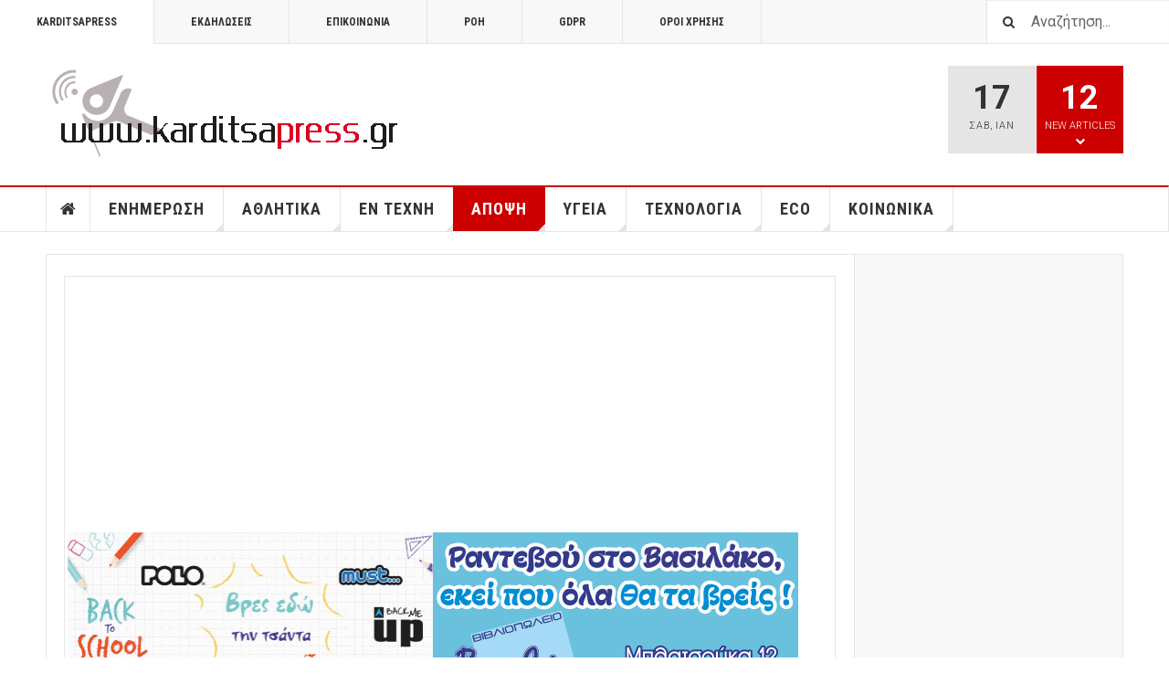

--- FILE ---
content_type: text/html; charset=utf-8
request_url: https://karditsapress.gr/%CE%B1%CF%80%CE%BF%CF%88%CE%B7/37-%CE%B1%CF%81%CE%B8%CF%81%CE%B1/61677-%CE%BA%CF%85%CF%81%CE%AF%CE%B1-%CE%BC%CE%BF%CF%85,-%CE%AD%CE%BE%CF%89-%CE%B1%CF%80%CF%8C-%CF%84%CE%BF-%CE%BC%CE%AC%CE%B8%CE%B7%CE%BC%CE%AC-%CE%BC%CE%BF%CF%85-%CF%84%CE%BF-%CE%BC%CE%AC%CE%B8%CE%B7%CE%BC%CE%B1-%CE%B5%CE%BD%CF%8C%CF%82-%CE%BC%CE%B1%CE%B8%CE%AE%CE%BC%CE%B1%CF%84%CE%BF%CF%82
body_size: 27778
content:

<!DOCTYPE html>
<html lang="el-gr" dir="ltr"
	  class='layout-magazine com_content view-article itemid-241 j31 mm-hover  cat-red'>

<head>
	<base href="https://karditsapress.gr/%CE%B1%CF%80%CE%BF%CF%88%CE%B7/37-%CE%B1%CF%81%CE%B8%CF%81%CE%B1/61677-%CE%BA%CF%85%CF%81%CE%AF%CE%B1-%CE%BC%CE%BF%CF%85,-%CE%AD%CE%BE%CF%89-%CE%B1%CF%80%CF%8C-%CF%84%CE%BF-%CE%BC%CE%AC%CE%B8%CE%B7%CE%BC%CE%AC-%CE%BC%CE%BF%CF%85-%CF%84%CE%BF-%CE%BC%CE%AC%CE%B8%CE%B7%CE%BC%CE%B1-%CE%B5%CE%BD%CF%8C%CF%82-%CE%BC%CE%B1%CE%B8%CE%AE%CE%BC%CE%B1%CF%84%CE%BF%CF%82" />
	<meta http-equiv="content-type" content="text/html; charset=utf-8" />
	<meta name="keywords" content="Καρδίτσα ενημέρωση εφημερίδα νέα αθλητικά" />
	<meta name="author" content="KarditsaPress" />
	<meta name="description" content="Η ενημέρωση περνά πλέον σε άλλο επίπεδο" />
	<meta name="generator" content="Joomla! - Open Source Content Management" />
	<title>Κυρία μου, Έξω από το Μάθημά μου! (Το μάθημα ενός μαθήματος)</title>
	<link href="/media/com_favicon/icons/1/favicon.ico" rel="shortcut icon" type="image/vnd.microsoft.icon" />
	<link href="https://karditsapress.gr/component/search/?Itemid=241&amp;catid=37&amp;id=61677&amp;format=opensearch" rel="search" title="Αναζήτηση www.karditsapress.gr" type="application/opensearchdescription+xml" />
	<link href="/t3-assets/css/css-5d8fc-82487.css" rel="stylesheet" type="text/css" media="all" />
	<link href="/t3-assets/css/css-03e8b-33400.css" rel="stylesheet" type="text/css" media="all" />
	<script type="application/json" class="joomla-script-options new">{"csrf.token":"8b71d2128102a208d45951ee465c6e72","system.paths":{"root":"","base":""}}</script>
	<script src="/t3-assets/js/js-84d86-33400.js" type="text/javascript"></script>
	<script src="/plugins/system/jcemediabox/js/jcemediabox.min.js?df182ff78a8c3234076ac72bcc4e27d1" type="text/javascript"></script>
	<script src="/t3-assets/js/js-70a80-35404.js" type="text/javascript"></script>
	<script type="text/javascript">
if (typeof RokBoxSettings == 'undefined') RokBoxSettings = {pc: '100'};jQuery(document).ready(function(){WFMediaBox.init({"base":"\/","theme":"light","mediafallback":0,"mediaselector":"audio,video","width":"1000","height":"","lightbox":1,"shadowbox":0,"icons":1,"overlay":1,"overlay_opacity":0.8000000000000000444089209850062616169452667236328125,"overlay_color":"#000000","transition_speed":300,"close":2,"scrolling":"fixed","labels":{"close":"Close","next":"Next","previous":"Previous","cancel":"Cancel","numbers":"{{numbers}}","numbers_count":"{{current}} of {{total}}"}});});
	var ja_base_uri = "";

	</script>
	<meta property="og:title" content="Κυρία μου, Έξω από το Μάθημά μου! (Το μάθημα ενός μαθήματος)"/>
	<meta property="og:url" content="https://karditsapress.gr/%CE%B1%CF%80%CE%BF%CF%88%CE%B7/37-%CE%B1%CF%81%CE%B8%CF%81%CE%B1/61677-%CE%BA%CF%85%CF%81%CE%AF%CE%B1-%CE%BC%CE%BF%CF%85,-%CE%AD%CE%BE%CF%89-%CE%B1%CF%80%CF%8C-%CF%84%CE%BF-%CE%BC%CE%AC%CE%B8%CE%B7%CE%BC%CE%AC-%CE%BC%CE%BF%CF%85-%CF%84%CE%BF-%CE%BC%CE%AC%CE%B8%CE%B7%CE%BC%CE%B1-%CE%B5%CE%BD%CF%8C%CF%82-%CE%BC%CE%B1%CE%B8%CE%AE%CE%BC%CE%B1%CF%84%CE%BF%CF%82"/>
	<meta property="og:site_name" content="Karditsapress"/>
	<meta property="og:description" content="Η ενημέρωση περνά πλέον σε άλλο επίπεδο"/>
	<meta property="og:image" content="https://karditsapress.gr/images/2024/maios/giannakopoulos/mathima_2.jpg"/>
	<meta property="og:type" content="article"/>

	
<!-- META FOR IOS & HANDHELD -->
	<meta name="viewport" content="width=device-width, initial-scale=1.0, maximum-scale=1.0, user-scalable=no"/>
	<style type="text/stylesheet">
		@-webkit-viewport   { width: device-width; }
		@-moz-viewport      { width: device-width; }
		@-ms-viewport       { width: device-width; }
		@-o-viewport        { width: device-width; }
		@viewport           { width: device-width; }
	</style>
	<script type="text/javascript">
		//<![CDATA[
		if (navigator.userAgent.match(/IEMobile\/10\.0/)) {
			var msViewportStyle = document.createElement("style");
			msViewportStyle.appendChild(
				document.createTextNode("@-ms-viewport{width:auto!important}")
			);
			document.getElementsByTagName("head")[0].appendChild(msViewportStyle);
		}
		//]]>
	</script>
<meta name="HandheldFriendly" content="true"/>
<meta name="apple-mobile-web-app-capable" content="YES"/>
<!-- //META FOR IOS & HANDHELD -->



<!-- GOOGLE FONTS -->
<link href='https://fonts.googleapis.com/css?family=Roboto:400,400italic,300,300italic,700,700italic' rel='stylesheet' type='text/css'>
<link href='https://fonts.googleapis.com/css?family=Roboto+Slab:400,300,700' rel='stylesheet' type='text/css'>
<link href='https://fonts.googleapis.com/css?family=Roboto+Condensed:700,400' rel='stylesheet' type='text/css'>
<!--//GOOGLE FONTS -->


<!-- Le HTML5 shim and media query for IE8 support -->
<!--[if lt IE 9]>
<script src="//html5shim.googlecode.com/svn/trunk/html5.js"></script>
<script type="text/javascript" src="/plugins/system/t3/base-bs3/js/respond.min.js"></script>
<![endif]-->

<!-- You can add Google Analytics here or use T3 Injection feature -->

	<script type="text/javascript">var _gaq = _gaq || [];
          _gaq.push(['_setAccount', '']);
          _gaq.push(['_trackPageview']);

          (function() {
            var ga = document.createElement('script'); ga.type = 'text/javascript'; ga.async = true;
            ga.src = ('https:' == document.location.protocol ? 'https://ssl' : 'http://www') + '.google-analytics.com/ga.js';
            var s = document.getElementsByTagName('script')[0]; s.parentNode.insertBefore(ga, s);
          })();

          </script></head>

<body>

<div class="t3-wrapper"> <!-- Need this wrapper for off-canvas menu. Remove if you don't use of-canvas -->

  
	<!-- TOPBAR -->
	<div class="t3-topbar">

		<div class="top-left">
			<nav class="t3-topnav">
				<ul class="nav nav-pills nav-stacked menu">
<li class="item-113 default"><a href="/" class="nav-icon nav-magazine">KarditsaPress</a></li><li class="item-136"><a href="/εκδηλώσεις" class="nav-icon nav-events">Εκδηλώσεις</a></li><li class="item-266"><a href="/επικοινωνια" class="">Επικοινωνια</a></li><li class="item-138"><a href="/karditsapress-blog" class="nav-icon nav-blog">POH</a></li><li class="item-384"><a href="/gdpr" class="">GDPR</a></li><li class="item-385"><a href="/όροι-χρήσης" class="">Όροι χρήσης</a></li></ul>

			</nav>
		</div>

		<div class="top-right">
			<div class="module-search">
	<form action="/αποψη" method="post" class="form-inline">
		<i class="fa fa-search"></i>
		<label for="mod-search-searchword" class="element-invisible">Αναζήτηση...</label> <input name="searchword" id="mod-search-searchword" maxlength="200"  class="form-control inputbox search-query" type="text" size="20" value="Αναζήτηση..."  onblur="if (this.value=='') this.value='Αναζήτηση...';" onfocus="if (this.value=='Αναζήτηση...') this.value='';" />		<input type="hidden" name="task" value="search" />
		<input type="hidden" name="option" value="com_search" />
		<input type="hidden" name="Itemid" value="241" />

	</form>

</div>

		</div>

	</div>

			<script>
			(function ($) {
				$('.t3-topnav li.item-113').addClass('active');
			})(jQuery);
		</script>
		<!-- //TOP BAR -->


	
<!-- HEADER -->
<header id="t3-header" class="t3-header">
	<div class="container">
		<div class="row">

			<div class="col-md-5 header-left">

				<!-- OFF CANVAS TOGGLE -->
				
<button class="btn btn-default off-canvas-toggle" type="button" data-pos="left" data-nav="#t3-off-canvas" data-effect="off-canvas-effect-4">
  <i class="fa fa-bars"></i>
</button>

<div id="t3-off-canvas" class="t3-off-canvas">

  <div class="t3-off-canvas-header">
    <h2 class="t3-off-canvas-header-title">Sidebar</h2>
    <button type="button" class="close" data-dismiss="modal" aria-hidden="true">&times;</button>
  </div>

  <div class="t3-off-canvas-body">
    <div class="t3-module module " id="Mod216"><div class="module-inner"><div class="module-ct"><ul class="nav nav-pills nav-stacked menu">
<li class="item-113 default"><a href="/" class="nav-icon nav-magazine">KarditsaPress</a></li><li class="item-136"><a href="/εκδηλώσεις" class="nav-icon nav-events">Εκδηλώσεις</a></li><li class="item-266"><a href="/επικοινωνια" class="">Επικοινωνια</a></li><li class="item-138"><a href="/karditsapress-blog" class="nav-icon nav-blog">POH</a></li><li class="item-384"><a href="/gdpr" class="">GDPR</a></li><li class="item-385"><a href="/όροι-χρήσης" class="">Όροι χρήσης</a></li></ul>
</div></div></div><div class="t3-module module " id="Mod217"><div class="module-inner"><h3 class="module-title "><span>Magazine menu</span></h3><div class="module-ct"><ul class="nav nav-pills nav-stacked menu">
<li class="item-151"><a href="/" class="">Home </a></li><li class="item-139"><a href="/ενημερωση" class="">ΕΝΗΜΕΡΩΣΗ</a></li><li class="item-142"><a href="/αθλητικα" class="">ΑΘΛΗΤΙΚΑ</a></li><li class="item-108"><a href="/εν-τεχνη" class="">ΕΝ ΤΕΧΝΗ</a></li><li class="item-241 current active"><a href="/αποψη" class="">ΑΠΟΨΗ</a></li><li class="item-144"><a href="/υγεια" class="">ΥΓΕΙΑ</a></li><li class="item-145"><a href="/τεχνολογια" class="">ΤΕΧΝΟΛΟΓΙΑ</a></li><li class="item-147"><a href="/eco" class="">ECO</a></li><li class="item-382"><a href="/κοινωνικα" class="">ΚΟΙΝΩΝΙΚΑ</a></li></ul>
</div></div></div>
  </div>

</div>

				<!-- // OFF CANVAS TOGGLE -->

				<!-- LOGO -->
				<div class="logo">
					<div class="logo-image logo-control">
						<a href="/" title="KarditsaPress.gr">
															<img class="logo-img" src="/images/stories/joomlart/karditsa_press.png" alt="KarditsaPress.gr" />
																						<img class="logo-img-sm" src="/images/stories/joomlart/karditsa_press.png" alt="KarditsaPress.gr" />
														<span>KarditsaPress.gr</span>
						</a>
						<small class="site-slogan">Η ενημέρωση σε άλλο επίπεδο</small>
					</div>
				</div>
				<!-- //LOGO -->

			</div>

			<!-- HEADER RIGHT -->
			<div class="col-md-7 header-right">
				<div class="header-right-inner">

					<div class="col trending ">
						

<div class="custom"  >
	</div>

					</div>

					<div class="col calendar">
												<div class="col-inner">
						  <span class="number date">17</span>
						  <div class="text">
						    <span class="day">Σαβ</span>, <span class="month">Ιαν</span>
						  </div>
						</div>
					</div>

										<div class="col whatsnew ">
						<div class="col-inner">
							
		<div class="whatsnew-alert" data-url="https://karditsapress.gr/?t3action=module&amp;mid=201&amp;style=raw">
		<span class="number">12</span>
		<span class="text">New Articles</span>
		<span class="text indicator"><i class="fa fa-chevron-down"></i></span>
	</div>


						</div>
					</div>
					
				</div>
			</div>
			<!-- // HEADER RIGHT -->

		</div>
	</div>
</header>
<!-- // HEADER -->


  
<!-- MAIN NAVIGATION -->
<nav id="t3-mainnav" class="wrap navbar navbar-default t3-mainnav">
	<div class="container">

		<!-- Brand and toggle get grouped for better mobile display -->
		<div class="navbar-header">
					</div>

		
		<div class="t3-navbar navbar-collapse collapse">
			<div  class="t3-megamenu"  data-responsive="true">
<ul itemscope itemtype="http://www.schema.org/SiteNavigationElement" class="nav navbar-nav level0">
<li itemprop='name' class="item-home" data-id="151" data-level="1" data-class="item-home" data-xicon="fa fa-home">
<a itemprop='url' class=""  href="/"   data-target="#"><span class="fa fa-home"></span>Home</a>

</li>
<li itemprop='name' class="dropdown mega mega-align-justify sub-hidden-collapse" data-id="139" data-level="1" data-alignsub="justify" data-hidewcol="1">
<a itemprop='url' class=" dropdown-toggle"  href="/ενημερωση"   data-target="#" data-toggle="dropdown">ΕΝΗΜΕΡΩΣΗ <em class="caret"></em></a>

<div class="nav-child dropdown-menu mega-dropdown-menu col-xs-12"  ><div class="mega-dropdown-inner">
<div class="row">
<div class="col-xs-2 mega-col-module mega-left hidden-collapse" data-width="2" data-position="140" data-class="mega-left" data-hidewcol="1"><div class="mega-inner">
<div class="t3-module module " id="Mod140"><div class="module-inner"><h3 class="module-title "><span>ΚΑΤΗΓΟΡΙΑ ΕΝΗΜΕΡΩΣΗΣ</span></h3><div class="module-ct"><ul class="categories-module mod-list">
	<li> 		<h4>
		<a href="/ενημερωση/19-καρδιτσα">
		ΚΑΡΔΙΤΣΑ					</a>
		</h4>
					</li>
	<li> 		<h4>
		<a href="/ενημερωση/20-ελλαδα">
		ΕΛΛΑΔΑ					</a>
		</h4>
					</li>
</ul>
</div></div></div>
</div></div>
<div class="col-xs-10 mega-col-module mega-right" data-width="10" data-position="146" data-class="mega-right"><div class="mega-inner">
<div class="t3-module module " id="Mod146"><div class="module-inner"><h3 class="module-title "><span>ΤΕΛΕΥΤΑΙΑ ΝΕΑ ΕΝΗΜΕΡΩΣΗ</span></h3><div class="module-ct"><div class="section-inner ">

    <div class="category-module magazine-links">
        <ul class="item-list grid-view">
                                      <li class="item">
                    <div class="magazine-item link-item">
	<div class="col col-media">
		
<div class="pull-left item-image">

      <a href="/ενημερωση/20-ελλαδα/68046-αγρότες-αυτή-είναι-αντιπροσωπεία-που-θα-συναντηθεί-με-τον-μητσοτάκη" title="">
      <span itemprop="image" itemscope itemtype="https://schema.org/ImageObject">
	   <img  src="/media/jact/small/images/2026/ianouarios/bploka--1200x700.jpg" alt="" itemprop="url"/>
     <meta itemprop="height" content="auto" />
     <meta itemprop="width" content="auto" />
    </span>
      </a>
    
  </div>
	</div>

	<div class="col col-content">
					<aside class="article-aside">
							<span class="category-name  cat-red" title="Κατηγορία: ">
				<a href="/ενημερωση/20-ελλαδα" ><span itemprop="genre">ΕΛΛΑΔΑ</span></a>			</span>					<dl class="article-info muted">

		
			<dt class="article-info-term">
													Πληροφοριακά Στοιχεία							</dt>
      <dd class="hidden"></dd>
			
			
			
										<dd class="published">
				<i class="icon-calendar"></i>
				<time datetime="2026-01-16T19:02:08+00:00" itemprop="datePublished">
					Ιαν 16 2026				</time>
			</dd>			
					
					
			
						</dl>
			</aside>
		
		
			<div class="article-title">

							<h3 itemprop="name">
											<a href="/ενημερωση/20-ελλαδα/68046-αγρότες-αυτή-είναι-αντιπροσωπεία-που-θα-συναντηθεί-με-τον-μητσοτάκη" itemprop="url">
						Αγρότες: Αυτή είναι η αντιπροσωπεία που θα συναντηθεί με τον Μητσοτάκη </a>
									</h3>
			
											</div>
	
			</div>
</div>                </li>
                            <li class="item">
                    <div class="magazine-item link-item">
	<div class="col col-media">
		
<div class="pull-left item-image">

      <a href="/ενημερωση/19-καρδιτσα/68041-η-περιφέρεια-θεσσαλίας-παρουσιάζει-τα-κοσμοπολίτικα-αποστάγματα-της-στην-αθήνα" title="">
      <span itemprop="image" itemscope itemtype="https://schema.org/ImageObject">
	   <img  src="/media/jact/small/images/2026/ianouarios/aposagmata_3.JPG" alt="" itemprop="url"/>
     <meta itemprop="height" content="auto" />
     <meta itemprop="width" content="auto" />
    </span>
      </a>
    
  </div>
	</div>

	<div class="col col-content">
					<aside class="article-aside">
							<span class="category-name  cat-red" title="Κατηγορία: ">
				<a href="/ενημερωση/19-καρδιτσα" ><span itemprop="genre">ΚΑΡΔΙΤΣΑ</span></a>			</span>					<dl class="article-info muted">

		
			<dt class="article-info-term">
													Πληροφοριακά Στοιχεία							</dt>
      <dd class="hidden"></dd>
			
			
			
										<dd class="published">
				<i class="icon-calendar"></i>
				<time datetime="2026-01-16T14:29:39+00:00" itemprop="datePublished">
					Ιαν 16 2026				</time>
			</dd>			
					
					
			
						</dl>
			</aside>
		
		
			<div class="article-title">

							<h3 itemprop="name">
											<a href="/ενημερωση/19-καρδιτσα/68041-η-περιφέρεια-θεσσαλίας-παρουσιάζει-τα-κοσμοπολίτικα-αποστάγματα-της-στην-αθήνα" itemprop="url">
						Η Περιφέρεια Θεσσαλίας παρουσιάζει τα κοσμοπολίτικα αποστάγματα της στην Αθήνα</a>
									</h3>
			
											</div>
	
			</div>
</div>                </li>
                            <li class="item">
                    <div class="magazine-item link-item">
	<div class="col col-media">
		
<div class="pull-left item-image">

      <a href="/ενημερωση/19-καρδιτσα/68040-συνάντηση-εργασίας-α-στεργίου-με-σ-χιονίδη-στο-υπουργείο-εσωτερικών" title="">
      <span itemprop="image" itemscope itemtype="https://schema.org/ImageObject">
	   <img  src="/media/jact/small/images/2026/ianouarios/xionidis.jpg" alt="" itemprop="url"/>
     <meta itemprop="height" content="auto" />
     <meta itemprop="width" content="auto" />
    </span>
      </a>
    
  </div>
	</div>

	<div class="col col-content">
					<aside class="article-aside">
							<span class="category-name  cat-red" title="Κατηγορία: ">
				<a href="/ενημερωση/19-καρδιτσα" ><span itemprop="genre">ΚΑΡΔΙΤΣΑ</span></a>			</span>					<dl class="article-info muted">

		
			<dt class="article-info-term">
													Πληροφοριακά Στοιχεία							</dt>
      <dd class="hidden"></dd>
			
			
			
										<dd class="published">
				<i class="icon-calendar"></i>
				<time datetime="2026-01-16T14:24:07+00:00" itemprop="datePublished">
					Ιαν 16 2026				</time>
			</dd>			
					
					
			
						</dl>
			</aside>
		
		
			<div class="article-title">

							<h3 itemprop="name">
											<a href="/ενημερωση/19-καρδιτσα/68040-συνάντηση-εργασίας-α-στεργίου-με-σ-χιονίδη-στο-υπουργείο-εσωτερικών" itemprop="url">
						Συνάντηση εργασίας Α. Στεργίου με Σ. Χιονίδη στο Υπουργείο Εσωτερικών</a>
									</h3>
			
											</div>
	
			</div>
</div>                </li>
                            <li class="item">
                    <div class="magazine-item link-item">
	<div class="col col-media">
		
<div class="pull-left item-image">

      <a href="/ενημερωση/19-καρδιτσα/68039-συνάντηση-εβε-καρδίτσας-με-τη-γεν-γραμματεία-υπουργείου-περιβάλλοντος-και-ενέργειας" title="">
      <span itemprop="image" itemscope itemtype="https://schema.org/ImageObject">
	   <img  src="/media/jact/small/images/2026/ianouarios/paliarouta.jpg" alt="" itemprop="url"/>
     <meta itemprop="height" content="auto" />
     <meta itemprop="width" content="auto" />
    </span>
      </a>
    
  </div>
	</div>

	<div class="col col-content">
					<aside class="article-aside">
							<span class="category-name  cat-red" title="Κατηγορία: ">
				<a href="/ενημερωση/19-καρδιτσα" ><span itemprop="genre">ΚΑΡΔΙΤΣΑ</span></a>			</span>					<dl class="article-info muted">

		
			<dt class="article-info-term">
													Πληροφοριακά Στοιχεία							</dt>
      <dd class="hidden"></dd>
			
			
			
										<dd class="published">
				<i class="icon-calendar"></i>
				<time datetime="2026-01-16T14:19:27+00:00" itemprop="datePublished">
					Ιαν 16 2026				</time>
			</dd>			
					
					
			
						</dl>
			</aside>
		
		
			<div class="article-title">

							<h3 itemprop="name">
											<a href="/ενημερωση/19-καρδιτσα/68039-συνάντηση-εβε-καρδίτσας-με-τη-γεν-γραμματεία-υπουργείου-περιβάλλοντος-και-ενέργειας" itemprop="url">
						Συνάντηση ΕΒΕ Καρδίτσας με τη Γεν. Γραμματεία Υπουργείου Περιβάλλοντος και Ενέργειας</a>
									</h3>
			
											</div>
	
			</div>
</div>                </li>
                            <li class="item">
                    <div class="magazine-item link-item">
	<div class="col col-media">
		
<div class="pull-left item-image">

      <a href="/ενημερωση/19-καρδιτσα/68038-στα-ύψη-η-ατμοσφαιρική-ρύπανση-στην-καρδίτσα" title="">
      <span itemprop="image" itemscope itemtype="https://schema.org/ImageObject">
	   <img  src="/media/jact/small/images/2025/dekemvrios/tzaki-1.jpg" alt="" itemprop="url"/>
     <meta itemprop="height" content="auto" />
     <meta itemprop="width" content="auto" />
    </span>
      </a>
    
  </div>
	</div>

	<div class="col col-content">
					<aside class="article-aside">
							<span class="category-name  cat-red" title="Κατηγορία: ">
				<a href="/ενημερωση/19-καρδιτσα" ><span itemprop="genre">ΚΑΡΔΙΤΣΑ</span></a>			</span>					<dl class="article-info muted">

		
			<dt class="article-info-term">
													Πληροφοριακά Στοιχεία							</dt>
      <dd class="hidden"></dd>
			
			
			
										<dd class="published">
				<i class="icon-calendar"></i>
				<time datetime="2026-01-16T14:11:11+00:00" itemprop="datePublished">
					Ιαν 16 2026				</time>
			</dd>			
					
					
			
						</dl>
			</aside>
		
		
			<div class="article-title">

							<h3 itemprop="name">
											<a href="/ενημερωση/19-καρδιτσα/68038-στα-ύψη-η-ατμοσφαιρική-ρύπανση-στην-καρδίτσα" itemprop="url">
						Στα ύψη η ατμοσφαιρική ρύπανση στην Καρδίτσα</a>
									</h3>
			
											</div>
	
			</div>
</div>                </li>
                            <li class="item">
                    <div class="magazine-item link-item">
	<div class="col col-media">
		
<div class="pull-left item-image">

      <a href="/ενημερωση/19-καρδιτσα/68035-θα-χιονίσει-και-στην-καρδίτσα-–-χιόνια-σε-πεδινές-περιοχές-της-θεσσαλίας-από-κυριακή-μέχρι-τετάρτη" title="">
      <span itemprop="image" itemscope itemtype="https://schema.org/ImageObject">
	   <img  src="/media/jact/small/images/2026/ianouarios/kinito_/pav8.jpg" alt="" itemprop="url"/>
     <meta itemprop="height" content="auto" />
     <meta itemprop="width" content="auto" />
    </span>
      </a>
    
  </div>
	</div>

	<div class="col col-content">
					<aside class="article-aside">
							<span class="category-name  cat-red" title="Κατηγορία: ">
				<a href="/ενημερωση/19-καρδιτσα" ><span itemprop="genre">ΚΑΡΔΙΤΣΑ</span></a>			</span>					<dl class="article-info muted">

		
			<dt class="article-info-term">
													Πληροφοριακά Στοιχεία							</dt>
      <dd class="hidden"></dd>
			
			
			
										<dd class="published">
				<i class="icon-calendar"></i>
				<time datetime="2026-01-16T13:54:48+00:00" itemprop="datePublished">
					Ιαν 16 2026				</time>
			</dd>			
					
					
			
						</dl>
			</aside>
		
		
			<div class="article-title">

							<h3 itemprop="name">
											<a href="/ενημερωση/19-καρδιτσα/68035-θα-χιονίσει-και-στην-καρδίτσα-–-χιόνια-σε-πεδινές-περιοχές-της-θεσσαλίας-από-κυριακή-μέχρι-τετάρτη" itemprop="url">
						Θα χιονίσει και στην Καρδίτσα – Χιόνια σε πεδινές περιοχές της Θεσσαλίας από Κυριακή μέχρι Τετάρτη</a>
									</h3>
			
											</div>
	
			</div>
</div>                </li>
                            <li class="item">
                    <div class="magazine-item link-item">
	<div class="col col-media">
		
<div class="pull-left item-image">

      <a href="/ενημερωση/19-καρδιτσα/68033-υψηλή-ρύπανση-στην-καρδίτσα-–-προσοχή-στις-υπαίθριες-δραστηριότητες" title="">
      <span itemprop="image" itemscope itemtype="https://schema.org/ImageObject">
	   <img  src="/media/jact/small/images/2025/dekemvrios/tzaki-1.jpg" alt="" itemprop="url"/>
     <meta itemprop="height" content="auto" />
     <meta itemprop="width" content="auto" />
    </span>
      </a>
    
  </div>
	</div>

	<div class="col col-content">
					<aside class="article-aside">
							<span class="category-name  cat-red" title="Κατηγορία: ">
				<a href="/ενημερωση/19-καρδιτσα" ><span itemprop="genre">ΚΑΡΔΙΤΣΑ</span></a>			</span>					<dl class="article-info muted">

		
			<dt class="article-info-term">
													Πληροφοριακά Στοιχεία							</dt>
      <dd class="hidden"></dd>
			
			
			
										<dd class="published">
				<i class="icon-calendar"></i>
				<time datetime="2026-01-15T17:11:09+00:00" itemprop="datePublished">
					Ιαν 15 2026				</time>
			</dd>			
					
					
			
						</dl>
			</aside>
		
		
			<div class="article-title">

							<h3 itemprop="name">
											<a href="/ενημερωση/19-καρδιτσα/68033-υψηλή-ρύπανση-στην-καρδίτσα-–-προσοχή-στις-υπαίθριες-δραστηριότητες" itemprop="url">
						Υψηλή ρύπανση στην Καρδίτσα – Προσοχή στις υπαίθριες δραστηριότητες </a>
									</h3>
			
											</div>
	
			</div>
</div>                </li>
                            <li class="item">
                    <div class="magazine-item link-item">
	<div class="col col-media">
		
<div class="pull-left item-image">

      <a href="/ενημερωση/19-καρδιτσα/68031-σοκ-στην-καρδίτσα-30χρονος-βρέθηκε-στο-κενό-από-τον-4ο-όροφο-πολυκατοικίας" title="">
      <span itemprop="image" itemscope itemtype="https://schema.org/ImageObject">
	   <img  src="/media/jact/small/images/2026/ianouarios/ekav-vrady.jpg" alt="" itemprop="url"/>
     <meta itemprop="height" content="auto" />
     <meta itemprop="width" content="auto" />
    </span>
      </a>
    
  </div>
	</div>

	<div class="col col-content">
					<aside class="article-aside">
							<span class="category-name  cat-red" title="Κατηγορία: ">
				<a href="/ενημερωση/19-καρδιτσα" ><span itemprop="genre">ΚΑΡΔΙΤΣΑ</span></a>			</span>					<dl class="article-info muted">

		
			<dt class="article-info-term">
													Πληροφοριακά Στοιχεία							</dt>
      <dd class="hidden"></dd>
			
			
			
										<dd class="published">
				<i class="icon-calendar"></i>
				<time datetime="2026-01-15T16:56:18+00:00" itemprop="datePublished">
					Ιαν 15 2026				</time>
			</dd>			
					
					
			
						</dl>
			</aside>
		
		
			<div class="article-title">

							<h3 itemprop="name">
											<a href="/ενημερωση/19-καρδιτσα/68031-σοκ-στην-καρδίτσα-30χρονος-βρέθηκε-στο-κενό-από-τον-4ο-όροφο-πολυκατοικίας" itemprop="url">
						Σοκ στην Καρδίτσα: 30χρονος βρέθηκε στο κενό από τον 4ο όροφο πολυκατοικίας</a>
									</h3>
			
											</div>
	
			</div>
</div>                </li>
                            <li class="item">
                    <div class="magazine-item link-item">
	<div class="col col-media">
		
<div class="pull-left item-image">

      <a href="/ενημερωση/19-καρδιτσα/68030-φιλοσοφικό-καφενείο-καρδίτσας-η-δύναμη-της-ευχής" title="">
      <span itemprop="image" itemscope itemtype="https://schema.org/ImageObject">
	   <img  src="/media/jact/small/images/2026/ianouarios/eyxi.jpg" alt="" itemprop="url"/>
     <meta itemprop="height" content="auto" />
     <meta itemprop="width" content="auto" />
    </span>
      </a>
    
  </div>
	</div>

	<div class="col col-content">
					<aside class="article-aside">
							<span class="category-name  cat-red" title="Κατηγορία: ">
				<a href="/ενημερωση/19-καρδιτσα" ><span itemprop="genre">ΚΑΡΔΙΤΣΑ</span></a>			</span>					<dl class="article-info muted">

		
			<dt class="article-info-term">
													Πληροφοριακά Στοιχεία							</dt>
      <dd class="hidden"></dd>
			
			
			
										<dd class="published">
				<i class="icon-calendar"></i>
				<time datetime="2026-01-15T11:04:19+00:00" itemprop="datePublished">
					Ιαν 15 2026				</time>
			</dd>			
					
					
			
						</dl>
			</aside>
		
		
			<div class="article-title">

							<h3 itemprop="name">
											<a href="/ενημερωση/19-καρδιτσα/68030-φιλοσοφικό-καφενείο-καρδίτσας-η-δύναμη-της-ευχής" itemprop="url">
						Φιλοσοφικό καφενείο Καρδίτσας:  Η δύναμη της ευχής</a>
									</h3>
			
											</div>
	
			</div>
</div>                </li>
                              </ul>
    </div>
</div>
</div></div></div>
</div></div>
</div>
</div></div>
</li>
<li itemprop='name' class="dropdown mega mega-align-justify" data-id="142" data-level="1" data-alignsub="justify">
<a itemprop='url' class=" dropdown-toggle"  href="/αθλητικα"   data-target="#" data-toggle="dropdown">ΑΘΛΗΤΙΚΑ <em class="caret"></em></a>

<div class="nav-child dropdown-menu mega-dropdown-menu col-xs-12"  ><div class="mega-dropdown-inner">
<div class="row">
<div class="col-xs-2 mega-col-module mega-left" data-width="2" data-position="171" data-class="mega-left"><div class="mega-inner">
<div class="t3-module module " id="Mod171"><div class="module-inner"><h3 class="module-title "><span>ΚΑΤΗΓΟΡΙΑ ΑΘΛΗΤΙΚΩΝ</span></h3><div class="module-ct"><ul class="categories-module mod-list">
	<li> 		<h4>
		<a href="/αθλητικα/23-ποδοσφαιρο">
		ΠΟΔΟΣΦΑΙΡΟ					</a>
		</h4>
					</li>
	<li> 		<h4>
		<a href="/αθλητικα/24-μπασκετ">
		ΜΠΑΣΚΕΤ					</a>
		</h4>
					</li>
	<li> 		<h4>
		<a href="/αθλητικα/25-βολευ">
		ΒΟΛΕΥ					</a>
		</h4>
					</li>
	<li> 		<h4>
		<a href="/αθλητικα/26-στοιχημα">
		ΣΤΟΙΧΗΜΑ					</a>
		</h4>
					</li>
	<li> 		<h4>
		<a href="/αθλητικα/27-διαφορα">
		ΔΙΑΦΟΡΑ					</a>
		</h4>
					</li>
</ul>
</div></div></div>
</div></div>
<div class="col-xs-10 mega-col-module mega-right" data-width="10" data-position="170" data-class="mega-right"><div class="mega-inner">
<div class="t3-module module " id="Mod170"><div class="module-inner"><h3 class="module-title "><span>ΤΕΛΕΥΤΑΙΑ ΑΘΛΗΤΙΚΑ ΝΕΑ</span></h3><div class="module-ct"><div class="section-inner ">

    <div class="category-module magazine-links">
        <ul class="item-list grid-view">
                                      <li class="item">
                    <div class="magazine-item link-item">
	<div class="col col-media">
		
<div class="pull-left item-image">

      <a href="/αθλητικα/24-μπασκετ/68045-με-πίστη-στις-δυνάμεις-του-και-την-ενέργεια-του-κόσμου-του-κόντρα-στην-αεκ" title="">
      <span itemprop="image" itemscope itemtype="https://schema.org/ImageObject">
	   <img  src="/media/jact/small/images/2026/ianouarios/ask-aek_pregame_2025_26.jpg" alt="" itemprop="url"/>
     <meta itemprop="height" content="auto" />
     <meta itemprop="width" content="auto" />
    </span>
      </a>
    
  </div>
	</div>

	<div class="col col-content">
					<aside class="article-aside">
							<span class="category-name  cat-red" title="Κατηγορία: ">
				<a href="/αθλητικα/24-μπασκετ" ><span itemprop="genre">ΜΠΑΣΚΕΤ</span></a>			</span>					<dl class="article-info muted">

		
			<dt class="article-info-term">
													Πληροφοριακά Στοιχεία							</dt>
      <dd class="hidden"></dd>
			
			
			
										<dd class="published">
				<i class="icon-calendar"></i>
				<time datetime="2026-01-16T18:57:03+00:00" itemprop="datePublished">
					Ιαν 16 2026				</time>
			</dd>			
					
					
			
						</dl>
			</aside>
		
		
			<div class="article-title">

							<h3 itemprop="name">
											<a href="/αθλητικα/24-μπασκετ/68045-με-πίστη-στις-δυνάμεις-του-και-την-ενέργεια-του-κόσμου-του-κόντρα-στην-αεκ" itemprop="url">
						Με πίστη στις δυνάμεις του και την ενέργεια του κόσμου του κόντρα στην ΑΕΚ</a>
									</h3>
			
											</div>
	
			</div>
</div>                </li>
                            <li class="item">
                    <div class="magazine-item link-item">
	<div class="col col-media">
		
<div class="pull-left item-image">

      <a href="/αθλητικα/23-ποδοσφαιρο/68042-πρωταθλήτρια-στο-ποδόσφαιρο-η-ομάδα-των-κοριτσιών-του-5ου-γελ-καρδίτσας" title="">
      <span itemprop="image" itemscope itemtype="https://schema.org/ImageObject">
	   <img  src="/media/jact/small/images/2026/ianouarios/koritsia5o.jpg" alt="" itemprop="url"/>
     <meta itemprop="height" content="auto" />
     <meta itemprop="width" content="auto" />
    </span>
      </a>
    
  </div>
	</div>

	<div class="col col-content">
					<aside class="article-aside">
							<span class="category-name  cat-red" title="Κατηγορία: ">
				<a href="/αθλητικα/23-ποδοσφαιρο" ><span itemprop="genre">ΠΟΔΟΣΦΑΙΡΟ</span></a>			</span>					<dl class="article-info muted">

		
			<dt class="article-info-term">
													Πληροφοριακά Στοιχεία							</dt>
      <dd class="hidden"></dd>
			
			
			
										<dd class="published">
				<i class="icon-calendar"></i>
				<time datetime="2026-01-16T14:33:24+00:00" itemprop="datePublished">
					Ιαν 16 2026				</time>
			</dd>			
					
					
			
						</dl>
			</aside>
		
		
			<div class="article-title">

							<h3 itemprop="name">
											<a href="/αθλητικα/23-ποδοσφαιρο/68042-πρωταθλήτρια-στο-ποδόσφαιρο-η-ομάδα-των-κοριτσιών-του-5ου-γελ-καρδίτσας" itemprop="url">
						Πρωταθλήτρια στο ποδόσφαιρο η ομάδα των κοριτσιών του 5ου ΓΕΛ Καρδίτσας </a>
									</h3>
			
											</div>
	
			</div>
</div>                </li>
                            <li class="item">
                    <div class="magazine-item link-item">
	<div class="col col-media">
		
<div class="pull-left item-image">

      <a href="/αθλητικα/24-μπασκετ/68037-ξεκίνημα-β’-γύρου-με-αποστολή-στην-καλαμπάκα-και-στόχο-τη-νίκη-για-τον-απόλλωνα-καρδίτσας" title="">
      <span itemprop="image" itemscope itemtype="https://schema.org/ImageObject">
	   <img  src="/media/jact/small/images/2026/ianouarios/kinito_/apollon_leontas_2025-26.jpg" alt="" itemprop="url"/>
     <meta itemprop="height" content="auto" />
     <meta itemprop="width" content="auto" />
    </span>
      </a>
    
  </div>
	</div>

	<div class="col col-content">
					<aside class="article-aside">
							<span class="category-name  cat-red" title="Κατηγορία: ">
				<a href="/αθλητικα/24-μπασκετ" ><span itemprop="genre">ΜΠΑΣΚΕΤ</span></a>			</span>					<dl class="article-info muted">

		
			<dt class="article-info-term">
													Πληροφοριακά Στοιχεία							</dt>
      <dd class="hidden"></dd>
			
			
			
										<dd class="published">
				<i class="icon-calendar"></i>
				<time datetime="2026-01-16T14:05:14+00:00" itemprop="datePublished">
					Ιαν 16 2026				</time>
			</dd>			
					
					
			
						</dl>
			</aside>
		
		
			<div class="article-title">

							<h3 itemprop="name">
											<a href="/αθλητικα/24-μπασκετ/68037-ξεκίνημα-β’-γύρου-με-αποστολή-στην-καλαμπάκα-και-στόχο-τη-νίκη-για-τον-απόλλωνα-καρδίτσας" itemprop="url">
						Ξεκίνημα β’ γύρου με αποστολή στην Καλαμπάκα και στόχο τη νίκη για τον Απόλλωνα Καρδίτσας!</a>
									</h3>
			
											</div>
	
			</div>
</div>                </li>
                            <li class="item">
                    <div class="magazine-item link-item">
	<div class="col col-media">
		
<div class="pull-left item-image">

      <a href="/αθλητικα/24-μπασκετ/68036-γ-σ-σοφάδων-για-την-υπέρβαση-με-τον-κόσμο-του-6ο-παίκτη-κόντρα-στη-δόξα-λευκάδας" title="">
      <span itemprop="image" itemscope itemtype="https://schema.org/ImageObject">
	   <img  src="/media/jact/small/images/2026/ianouarios/kinito_/sofades_lefkada_pregame_2025-26.jpg" alt="" itemprop="url"/>
     <meta itemprop="height" content="auto" />
     <meta itemprop="width" content="auto" />
    </span>
      </a>
    
  </div>
	</div>

	<div class="col col-content">
					<aside class="article-aside">
							<span class="category-name  cat-red" title="Κατηγορία: ">
				<a href="/αθλητικα/24-μπασκετ" ><span itemprop="genre">ΜΠΑΣΚΕΤ</span></a>			</span>					<dl class="article-info muted">

		
			<dt class="article-info-term">
													Πληροφοριακά Στοιχεία							</dt>
      <dd class="hidden"></dd>
			
			
			
										<dd class="published">
				<i class="icon-calendar"></i>
				<time datetime="2026-01-16T14:00:43+00:00" itemprop="datePublished">
					Ιαν 16 2026				</time>
			</dd>			
					
					
			
						</dl>
			</aside>
		
		
			<div class="article-title">

							<h3 itemprop="name">
											<a href="/αθλητικα/24-μπασκετ/68036-γ-σ-σοφάδων-για-την-υπέρβαση-με-τον-κόσμο-του-6ο-παίκτη-κόντρα-στη-δόξα-λευκάδας" itemprop="url">
						Γ.Σ. Σοφάδων: Για την υπέρβαση με τον κόσμο του 6ο παίκτη κόντρα στη Δόξα Λευκάδας</a>
									</h3>
			
											</div>
	
			</div>
</div>                </li>
                            <li class="item">
                    <div class="magazine-item link-item">
	<div class="col col-media">
		
<div class="pull-left item-image">

      <a href="/αθλητικα/24-μπασκετ/68034-απαγορεύεται-η-οργανωμένη-μετακίνηση-των-φιλάθλων-της-αεκ-στην-καρδίτσα" title="">
      <span itemprop="image" itemscope itemtype="https://schema.org/ImageObject">
	   <img  src="/media/jact/small/images/2025/septemvrios/ask-gipedo.jpg" alt="" itemprop="url"/>
     <meta itemprop="height" content="auto" />
     <meta itemprop="width" content="auto" />
    </span>
      </a>
    
  </div>
	</div>

	<div class="col col-content">
					<aside class="article-aside">
							<span class="category-name  cat-red" title="Κατηγορία: ">
				<a href="/αθλητικα/24-μπασκετ" ><span itemprop="genre">ΜΠΑΣΚΕΤ</span></a>			</span>					<dl class="article-info muted">

		
			<dt class="article-info-term">
													Πληροφοριακά Στοιχεία							</dt>
      <dd class="hidden"></dd>
			
			
			
										<dd class="published">
				<i class="icon-calendar"></i>
				<time datetime="2026-01-15T17:14:00+00:00" itemprop="datePublished">
					Ιαν 15 2026				</time>
			</dd>			
					
					
			
						</dl>
			</aside>
		
		
			<div class="article-title">

							<h3 itemprop="name">
											<a href="/αθλητικα/24-μπασκετ/68034-απαγορεύεται-η-οργανωμένη-μετακίνηση-των-φιλάθλων-της-αεκ-στην-καρδίτσα" itemprop="url">
						Απαγορεύεται η οργανωμένη μετακίνηση των φιλάθλων της ΑΕΚ στην Καρδίτσα</a>
									</h3>
			
											</div>
	
			</div>
</div>                </li>
                            <li class="item">
                    <div class="magazine-item link-item">
	<div class="col col-media">
		
<div class="pull-left item-image">

      <a href="/αθλητικα/24-μπασκετ/68032-στον-α-σ-καρδίτσας-ιαπωνικη-ο-νίκος-καμαριανός" title="">
      <span itemprop="image" itemscope itemtype="https://schema.org/ImageObject">
	   <img  src="/media/jact/small/images/2026/ianouarios/kamarianos.jpg" alt="" itemprop="url"/>
     <meta itemprop="height" content="auto" />
     <meta itemprop="width" content="auto" />
    </span>
      </a>
    
  </div>
	</div>

	<div class="col col-content">
					<aside class="article-aside">
							<span class="category-name  cat-red" title="Κατηγορία: ">
				<a href="/αθλητικα/24-μπασκετ" ><span itemprop="genre">ΜΠΑΣΚΕΤ</span></a>			</span>					<dl class="article-info muted">

		
			<dt class="article-info-term">
													Πληροφοριακά Στοιχεία							</dt>
      <dd class="hidden"></dd>
			
			
			
										<dd class="published">
				<i class="icon-calendar"></i>
				<time datetime="2026-01-15T17:02:26+00:00" itemprop="datePublished">
					Ιαν 15 2026				</time>
			</dd>			
					
					
			
						</dl>
			</aside>
		
		
			<div class="article-title">

							<h3 itemprop="name">
											<a href="/αθλητικα/24-μπασκετ/68032-στον-α-σ-καρδίτσας-ιαπωνικη-ο-νίκος-καμαριανός" itemprop="url">
						Στον Α.Σ. Καρδίτσας ΙΑΠΩΝΙΚΗ ο Νίκος Καμαριανός</a>
									</h3>
			
											</div>
	
			</div>
</div>                </li>
                            <li class="item">
                    <div class="magazine-item link-item">
	<div class="col col-media">
		
<div class="pull-left item-image">

      <a href="/αθλητικα/24-μπασκετ/68029-στον-γ-σ-σοφάδων-ξανά-ο-ευδόξιος-καπετάκης" title="">
      <span itemprop="image" itemscope itemtype="https://schema.org/ImageObject">
	   <img  src="/media/jact/small/images/2026/ianouarios/kapetakis.jpg" alt="" itemprop="url"/>
     <meta itemprop="height" content="auto" />
     <meta itemprop="width" content="auto" />
    </span>
      </a>
    
  </div>
	</div>

	<div class="col col-content">
					<aside class="article-aside">
							<span class="category-name  cat-red" title="Κατηγορία: ">
				<a href="/αθλητικα/24-μπασκετ" ><span itemprop="genre">ΜΠΑΣΚΕΤ</span></a>			</span>					<dl class="article-info muted">

		
			<dt class="article-info-term">
													Πληροφοριακά Στοιχεία							</dt>
      <dd class="hidden"></dd>
			
			
			
										<dd class="published">
				<i class="icon-calendar"></i>
				<time datetime="2026-01-15T10:59:07+00:00" itemprop="datePublished">
					Ιαν 15 2026				</time>
			</dd>			
					
					
			
						</dl>
			</aside>
		
		
			<div class="article-title">

							<h3 itemprop="name">
											<a href="/αθλητικα/24-μπασκετ/68029-στον-γ-σ-σοφάδων-ξανά-ο-ευδόξιος-καπετάκης" itemprop="url">
						Στον Γ.Σ. Σοφάδων ξανά ο Ευδόξιος Καπετάκης</a>
									</h3>
			
											</div>
	
			</div>
</div>                </li>
                            <li class="item">
                    <div class="magazine-item link-item">
	<div class="col col-media">
		
<div class="pull-left item-image">

      <a href="/αθλητικα/24-μπασκετ/68017-α-σ-κ-πάρε-θέση-στο-γήπεδο-με-50-έκπτωση" title="">
      <span itemprop="image" itemscope itemtype="https://schema.org/ImageObject">
	   <img  src="/media/jact/small/images/2026/ianouarios/podilatada/ask-mid-season-tickets-2025-26.jpg" alt="" itemprop="url"/>
     <meta itemprop="height" content="auto" />
     <meta itemprop="width" content="auto" />
    </span>
      </a>
    
  </div>
	</div>

	<div class="col col-content">
					<aside class="article-aside">
							<span class="category-name  cat-red" title="Κατηγορία: ">
				<a href="/αθλητικα/24-μπασκετ" ><span itemprop="genre">ΜΠΑΣΚΕΤ</span></a>			</span>					<dl class="article-info muted">

		
			<dt class="article-info-term">
													Πληροφοριακά Στοιχεία							</dt>
      <dd class="hidden"></dd>
			
			
			
										<dd class="published">
				<i class="icon-calendar"></i>
				<time datetime="2026-01-14T13:27:12+00:00" itemprop="datePublished">
					Ιαν 14 2026				</time>
			</dd>			
					
					
			
						</dl>
			</aside>
		
		
			<div class="article-title">

							<h3 itemprop="name">
											<a href="/αθλητικα/24-μπασκετ/68017-α-σ-κ-πάρε-θέση-στο-γήπεδο-με-50-έκπτωση" itemprop="url">
						Α.Σ.Κ: Πάρε θέση στο γήπεδο με 50% έκπτωση!</a>
									</h3>
			
											</div>
	
			</div>
</div>                </li>
                            <li class="item">
                    <div class="magazine-item link-item">
	<div class="col col-media">
		
<div class="pull-left item-image">

      <a href="/αθλητικα/23-ποδοσφαιρο/68015-στην-αναγέννηση-καρδίτσας-ο-διεθνής-φινλανδός-pyry-soiri" title="">
      <span itemprop="image" itemscope itemtype="https://schema.org/ImageObject">
	   <img  src="/media/jact/small/images/2026/ianouarios/soiri.jpg" alt="" itemprop="url"/>
     <meta itemprop="height" content="auto" />
     <meta itemprop="width" content="auto" />
    </span>
      </a>
    
  </div>
	</div>

	<div class="col col-content">
					<aside class="article-aside">
							<span class="category-name  cat-red" title="Κατηγορία: ">
				<a href="/αθλητικα/23-ποδοσφαιρο" ><span itemprop="genre">ΠΟΔΟΣΦΑΙΡΟ</span></a>			</span>					<dl class="article-info muted">

		
			<dt class="article-info-term">
													Πληροφοριακά Στοιχεία							</dt>
      <dd class="hidden"></dd>
			
			
			
										<dd class="published">
				<i class="icon-calendar"></i>
				<time datetime="2026-01-13T17:57:59+00:00" itemprop="datePublished">
					Ιαν 13 2026				</time>
			</dd>			
					
					
			
						</dl>
			</aside>
		
		
			<div class="article-title">

							<h3 itemprop="name">
											<a href="/αθλητικα/23-ποδοσφαιρο/68015-στην-αναγέννηση-καρδίτσας-ο-διεθνής-φινλανδός-pyry-soiri" itemprop="url">
						 Στην Αναγέννηση Καρδίτσας ο διεθνής Φινλανδός Pyry Soiri</a>
									</h3>
			
											</div>
	
			</div>
</div>                </li>
                              </ul>
    </div>
</div>
</div></div></div>
</div></div>
</div>
</div></div>
</li>
<li itemprop='name' class="dropdown mega mega-align-justify sub-hidden-collapse" data-id="108" data-level="1" data-alignsub="justify" data-hidewcol="1">
<a itemprop='url' class=" dropdown-toggle"  href="/εν-τεχνη"   data-target="#" data-toggle="dropdown">ΕΝ ΤΕΧΝΗ <em class="caret"></em></a>

<div class="nav-child dropdown-menu mega-dropdown-menu col-xs-12"  ><div class="mega-dropdown-inner">
<div class="row">
<div class="col-xs-2 mega-col-module mega-left" data-width="2" data-position="142" data-class="mega-left"><div class="mega-inner">
<div class="t3-module module " id="Mod142"><div class="module-inner"><h3 class="module-title "><span>ΚΑΤΗΓΟΡΙΑ ΕΝ ΤΕΧΝΗ</span></h3><div class="module-ct"><ul class="categories-module mod-list">
	<li> 		<h4>
		<a href="/εν-τεχνη/33-πολιτισμοσ">
		ΠΟΛΙΤΙΣΜΟΣ					</a>
		</h4>
					</li>
	<li> 		<h4>
		<a href="/εν-τεχνη/34-θεατρο-σινεμα">
		ΘΕΑΤΡΟ ΣΙΝΕΜΑ					</a>
		</h4>
					</li>
	<li> 		<h4>
		<a href="/εν-τεχνη/35-μουσικη">
		ΜΟΥΣΙΚΗ					</a>
		</h4>
					</li>
	<li> 		<h4>
		<a href="/εν-τεχνη/36-βιβλιο">
		ΒΙΒΛΙΟ					</a>
		</h4>
					</li>
</ul>
</div></div></div>
</div></div>
<div class="col-xs-10 mega-col-module mega-right" data-width="10" data-position="145" data-class="mega-right"><div class="mega-inner">
<div class="t3-module module " id="Mod145"><div class="module-inner"><h3 class="module-title "><span>ΕΝ ΤΕΧΝΗ ΤΕΛΕΥΤΑΙΑ ΝΕΑ</span></h3><div class="module-ct"><div class="section-inner ">

    <div class="category-module magazine-links">
        <ul class="item-list grid-view">
                                      <li class="item">
                    <div class="magazine-item link-item">
	<div class="col col-media">
		
<div class="pull-left item-image">

      <a href="/εν-τεχνη/33-πολιτισμοσ/68027-συλλεκτικό-ημερολόγιο-αφιερωμένι-στην-αργιθεάτισσα-μάνα1" title="">
      <span itemprop="image" itemscope itemtype="https://schema.org/ImageObject">
	   <img  src="/media/jact/small/images/2026/ianouarios/sylektiko-poas.jpg" alt="" itemprop="url"/>
     <meta itemprop="height" content="auto" />
     <meta itemprop="width" content="auto" />
    </span>
      </a>
    
  </div>
	</div>

	<div class="col col-content">
					<aside class="article-aside">
							<span class="category-name  cat-blue" title="Κατηγορία: ">
				<a href="/εν-τεχνη/33-πολιτισμοσ" ><span itemprop="genre">ΠΟΛΙΤΙΣΜΟΣ</span></a>			</span>					<dl class="article-info muted">

		
			<dt class="article-info-term">
													Πληροφοριακά Στοιχεία							</dt>
      <dd class="hidden"></dd>
			
			
			
										<dd class="published">
				<i class="icon-calendar"></i>
				<time datetime="2026-01-15T10:36:32+00:00" itemprop="datePublished">
					Ιαν 15 2026				</time>
			</dd>			
					
					
			
						</dl>
			</aside>
		
		
			<div class="article-title">

							<h3 itemprop="name">
											<a href="/εν-τεχνη/33-πολιτισμοσ/68027-συλλεκτικό-ημερολόγιο-αφιερωμένι-στην-αργιθεάτισσα-μάνα1" itemprop="url">
						Συλλεκτικό ημερολόγιο αφιερωμένο στην Αργιθεάτισσα Μάνα</a>
									</h3>
			
											</div>
	
			</div>
</div>                </li>
                            <li class="item">
                    <div class="magazine-item link-item">
	<div class="col col-media">
		
<div class="pull-left item-image">

      <a href="/εν-τεχνη/34-θεατρο-σινεμα/68019-νέες-ταινίες-στο-δημοτικό-κινηματοθέατρο-καρδίτσας-από-15-1-2026-trailers" title="">
      <span itemprop="image" itemscope itemtype="https://schema.org/ImageObject">
	   <img  src="/media/jact/small/images/2026/ianouarios/osta.jpg" alt="" itemprop="url"/>
     <meta itemprop="height" content="auto" />
     <meta itemprop="width" content="auto" />
    </span>
      </a>
    
  </div>
	</div>

	<div class="col col-content">
					<aside class="article-aside">
							<span class="category-name  cat-blue" title="Κατηγορία: ">
				<a href="/εν-τεχνη/34-θεατρο-σινεμα" ><span itemprop="genre">ΘΕΑΤΡΟ ΣΙΝΕΜΑ</span></a>			</span>					<dl class="article-info muted">

		
			<dt class="article-info-term">
													Πληροφοριακά Στοιχεία							</dt>
      <dd class="hidden"></dd>
			
			
			
										<dd class="published">
				<i class="icon-calendar"></i>
				<time datetime="2026-01-14T14:37:46+00:00" itemprop="datePublished">
					Ιαν 14 2026				</time>
			</dd>			
					
					
			
						</dl>
			</aside>
		
		
			<div class="article-title">

							<h3 itemprop="name">
											<a href="/εν-τεχνη/34-θεατρο-σινεμα/68019-νέες-ταινίες-στο-δημοτικό-κινηματοθέατρο-καρδίτσας-από-15-1-2026-trailers" itemprop="url">
						Νέες ταινίες στο Δημοτικό Κινηματοθέατρο Καρδίτσας από 15/1/2026(trailers)</a>
									</h3>
			
											</div>
	
			</div>
</div>                </li>
                            <li class="item">
                    <div class="magazine-item link-item">
	<div class="col col-media">
		
<div class="pull-left item-image">

      <a href="/εν-τεχνη/33-πολιτισμοσ/68018-η-περιφέρεια-προχωρά-σε-καταγραφή-και-ανάδειξη-της-ιστορικής-μνήμης-της-θεσσαλίας-2" title="">
      <span itemprop="image" itemscope itemtype="https://schema.org/ImageObject">
	   <img  src="/media/jact/small/images/2026/ianouarios/perifereia.jpg" alt="" itemprop="url"/>
     <meta itemprop="height" content="auto" />
     <meta itemprop="width" content="auto" />
    </span>
      </a>
    
  </div>
	</div>

	<div class="col col-content">
					<aside class="article-aside">
							<span class="category-name  cat-blue" title="Κατηγορία: ">
				<a href="/εν-τεχνη/33-πολιτισμοσ" ><span itemprop="genre">ΠΟΛΙΤΙΣΜΟΣ</span></a>			</span>					<dl class="article-info muted">

		
			<dt class="article-info-term">
													Πληροφοριακά Στοιχεία							</dt>
      <dd class="hidden"></dd>
			
			
			
										<dd class="published">
				<i class="icon-calendar"></i>
				<time datetime="2026-01-14T14:22:53+00:00" itemprop="datePublished">
					Ιαν 14 2026				</time>
			</dd>			
					
					
			
						</dl>
			</aside>
		
		
			<div class="article-title">

							<h3 itemprop="name">
											<a href="/εν-τεχνη/33-πολιτισμοσ/68018-η-περιφέρεια-προχωρά-σε-καταγραφή-και-ανάδειξη-της-ιστορικής-μνήμης-της-θεσσαλίας-2" itemprop="url">
						Η Περιφέρεια προχωρά σε καταγραφή και ανάδειξη της ιστορικής μνήμης της Θεσσαλίας</a>
									</h3>
			
											</div>
	
			</div>
</div>                </li>
                            <li class="item">
                    <div class="magazine-item link-item">
	<div class="col col-media">
		
<div class="pull-left item-image">

      <a href="/εν-τεχνη/33-πολιτισμοσ/67999-το-νέο-ημερολόγιο-εκδηλώσεων-της-ένωσης-πολιτιστικών-συλλόγων-ν-καρδίτσας-είναι-πλέον-στον-αέρα" title="">
      <span itemprop="image" itemscope itemtype="https://schema.org/ImageObject">
	   <img  src="/media/jact/small/images/2026/ianouarios/imerologio-ekdilwsewn.jpg" alt="" itemprop="url"/>
     <meta itemprop="height" content="auto" />
     <meta itemprop="width" content="auto" />
    </span>
      </a>
    
  </div>
	</div>

	<div class="col col-content">
					<aside class="article-aside">
							<span class="category-name  cat-blue" title="Κατηγορία: ">
				<a href="/εν-τεχνη/33-πολιτισμοσ" ><span itemprop="genre">ΠΟΛΙΤΙΣΜΟΣ</span></a>			</span>					<dl class="article-info muted">

		
			<dt class="article-info-term">
													Πληροφοριακά Στοιχεία							</dt>
      <dd class="hidden"></dd>
			
			
			
										<dd class="published">
				<i class="icon-calendar"></i>
				<time datetime="2026-01-12T11:04:14+00:00" itemprop="datePublished">
					Ιαν 12 2026				</time>
			</dd>			
					
					
			
						</dl>
			</aside>
		
		
			<div class="article-title">

							<h3 itemprop="name">
											<a href="/εν-τεχνη/33-πολιτισμοσ/67999-το-νέο-ημερολόγιο-εκδηλώσεων-της-ένωσης-πολιτιστικών-συλλόγων-ν-καρδίτσας-είναι-πλέον-στον-αέρα" itemprop="url">
						Το νέο Ημερολόγιο Εκδηλώσεων της Ένωσης Πολιτιστικών Συλλόγων Ν. Καρδίτσας είναι πλέον στον αέρα</a>
									</h3>
			
											</div>
	
			</div>
</div>                </li>
                            <li class="item">
                    <div class="magazine-item link-item">
	<div class="col col-media">
		
<div class="pull-left item-image">

      <a href="/εν-τεχνη/34-θεατρο-σινεμα/67990-κινηματογραφική-λέσχη-καρδίτσας-«si-le-vent-tombe-όταν-κοπάσει-ο-άνεμος»" title="">
      <span itemprop="image" itemscope itemtype="https://schema.org/ImageObject">
	   <img  src="/media/jact/small/images/2026/ianouarios/silevent.jpg" alt="" itemprop="url"/>
     <meta itemprop="height" content="auto" />
     <meta itemprop="width" content="auto" />
    </span>
      </a>
    
  </div>
	</div>

	<div class="col col-content">
					<aside class="article-aside">
							<span class="category-name  cat-blue" title="Κατηγορία: ">
				<a href="/εν-τεχνη/34-θεατρο-σινεμα" ><span itemprop="genre">ΘΕΑΤΡΟ ΣΙΝΕΜΑ</span></a>			</span>					<dl class="article-info muted">

		
			<dt class="article-info-term">
													Πληροφοριακά Στοιχεία							</dt>
      <dd class="hidden"></dd>
			
			
			
										<dd class="published">
				<i class="icon-calendar"></i>
				<time datetime="2026-01-10T12:37:44+00:00" itemprop="datePublished">
					Ιαν 10 2026				</time>
			</dd>			
					
					
			
						</dl>
			</aside>
		
		
			<div class="article-title">

							<h3 itemprop="name">
											<a href="/εν-τεχνη/34-θεατρο-σινεμα/67990-κινηματογραφική-λέσχη-καρδίτσας-«si-le-vent-tombe-όταν-κοπάσει-ο-άνεμος»" itemprop="url">
						Κινηματογραφική Λέσχη Καρδίτσας: «Si le vent tombe - Όταν κοπάσει ο άνεμος»</a>
									</h3>
			
											</div>
	
			</div>
</div>                </li>
                            <li class="item">
                    <div class="magazine-item link-item">
	<div class="col col-media">
		
<div class="pull-left item-image">

      <a href="/εν-τεχνη/34-θεατρο-σινεμα/67958-νέες-ταινίες-στο-δημοτικό-κινηματοθέατρο-καρδίτσας-από-7-1-2026-trailers" title="">
      <span itemprop="image" itemscope itemtype="https://schema.org/ImageObject">
	   <img  src="/media/jact/small/images/2026/ianouarios/greenland.jpg" alt="" itemprop="url"/>
     <meta itemprop="height" content="auto" />
     <meta itemprop="width" content="auto" />
    </span>
      </a>
    
  </div>
	</div>

	<div class="col col-content">
					<aside class="article-aside">
							<span class="category-name  cat-blue" title="Κατηγορία: ">
				<a href="/εν-τεχνη/34-θεατρο-σινεμα" ><span itemprop="genre">ΘΕΑΤΡΟ ΣΙΝΕΜΑ</span></a>			</span>					<dl class="article-info muted">

		
			<dt class="article-info-term">
													Πληροφοριακά Στοιχεία							</dt>
      <dd class="hidden"></dd>
			
			
			
										<dd class="published">
				<i class="icon-calendar"></i>
				<time datetime="2026-01-07T10:50:19+00:00" itemprop="datePublished">
					Ιαν 07 2026				</time>
			</dd>			
					
					
			
						</dl>
			</aside>
		
		
			<div class="article-title">

							<h3 itemprop="name">
											<a href="/εν-τεχνη/34-θεατρο-σινεμα/67958-νέες-ταινίες-στο-δημοτικό-κινηματοθέατρο-καρδίτσας-από-7-1-2026-trailers" itemprop="url">
						Νέες ταινίες στο Δημοτικό Κινηματοθέατρο Καρδίτσας από 7/1/2026 (trailers)</a>
									</h3>
			
											</div>
	
			</div>
</div>                </li>
                            <li class="item">
                    <div class="magazine-item link-item">
	<div class="col col-media">
		
<div class="pull-left item-image">

      <a href="/εν-τεχνη/34-θεατρο-σινεμα/67949-από-12-έως-21-μαρτίου-2026-θα-πραγματοποιηθεί-το-41ο-πανελλήνιο-φεστιβάλ-ερασιτεχνικού-θεάτρου-καρδίτσας" title="">
      <span itemprop="image" itemscope itemtype="https://schema.org/ImageObject">
	   <img  src="/media/jact/small/images/2026/ianouarios/festival.jpg" alt="" itemprop="url"/>
     <meta itemprop="height" content="auto" />
     <meta itemprop="width" content="auto" />
    </span>
      </a>
    
  </div>
	</div>

	<div class="col col-content">
					<aside class="article-aside">
							<span class="category-name  cat-blue" title="Κατηγορία: ">
				<a href="/εν-τεχνη/34-θεατρο-σινεμα" ><span itemprop="genre">ΘΕΑΤΡΟ ΣΙΝΕΜΑ</span></a>			</span>					<dl class="article-info muted">

		
			<dt class="article-info-term">
													Πληροφοριακά Στοιχεία							</dt>
      <dd class="hidden"></dd>
			
			
			
										<dd class="published">
				<i class="icon-calendar"></i>
				<time datetime="2026-01-05T20:57:33+00:00" itemprop="datePublished">
					Ιαν 05 2026				</time>
			</dd>			
					
					
			
						</dl>
			</aside>
		
		
			<div class="article-title">

							<h3 itemprop="name">
											<a href="/εν-τεχνη/34-θεατρο-σινεμα/67949-από-12-έως-21-μαρτίου-2026-θα-πραγματοποιηθεί-το-41ο-πανελλήνιο-φεστιβάλ-ερασιτεχνικού-θεάτρου-καρδίτσας" itemprop="url">
						Από 12 έως 21 Μαρτίου 2026 θα πραγματοποιηθεί το 41ο Πανελλήνιο Φεστιβάλ Ερασιτεχνικού Θεάτρου Καρδίτσας</a>
									</h3>
			
											</div>
	
			</div>
</div>                </li>
                            <li class="item">
                    <div class="magazine-item link-item">
	<div class="col col-media">
		
<div class="pull-left item-image">

      <a href="/εν-τεχνη/34-θεατρο-σινεμα/67940-κινηματοθέατρο-καρδίτσας-«ούτε-μπρος-ούτε-πίσω»" title="">
      <span itemprop="image" itemscope itemtype="https://schema.org/ImageObject">
	   <img  src="/media/jact/small/images/2026/ianouarios/outebros1.jpg" alt="" itemprop="url"/>
     <meta itemprop="height" content="auto" />
     <meta itemprop="width" content="auto" />
    </span>
      </a>
    
  </div>
	</div>

	<div class="col col-content">
					<aside class="article-aside">
							<span class="category-name  cat-blue" title="Κατηγορία: ">
				<a href="/εν-τεχνη/34-θεατρο-σινεμα" ><span itemprop="genre">ΘΕΑΤΡΟ ΣΙΝΕΜΑ</span></a>			</span>					<dl class="article-info muted">

		
			<dt class="article-info-term">
													Πληροφοριακά Στοιχεία							</dt>
      <dd class="hidden"></dd>
			
			
			
										<dd class="published">
				<i class="icon-calendar"></i>
				<time datetime="2026-01-04T12:57:28+00:00" itemprop="datePublished">
					Ιαν 04 2026				</time>
			</dd>			
					
					
			
						</dl>
			</aside>
		
		
			<div class="article-title">

							<h3 itemprop="name">
											<a href="/εν-τεχνη/34-θεατρο-σινεμα/67940-κινηματοθέατρο-καρδίτσας-«ούτε-μπρος-ούτε-πίσω»" itemprop="url">
						Κινηματοθέατρο Καρδίτσας: «Ούτε Μπρος ούτε Πίσω» </a>
									</h3>
			
											</div>
	
			</div>
</div>                </li>
                            <li class="item">
                    <div class="magazine-item link-item">
	<div class="col col-media">
		
<div class="pull-left item-image">

      <a href="/εν-τεχνη/34-θεατρο-σινεμα/67920-κινηματοθέατρο-καρδίτσας-οι-πρώτες-προβολές-της-νέας-χρονιάς" title="">
      <span itemprop="image" itemscope itemtype="https://schema.org/ImageObject">
	   <img  src="/media/jact/small/images/2025/dekemvrios/kapodistrias-1.jpg" alt="" itemprop="url"/>
     <meta itemprop="height" content="auto" />
     <meta itemprop="width" content="auto" />
    </span>
      </a>
    
  </div>
	</div>

	<div class="col col-content">
					<aside class="article-aside">
							<span class="category-name  cat-blue" title="Κατηγορία: ">
				<a href="/εν-τεχνη/34-θεατρο-σινεμα" ><span itemprop="genre">ΘΕΑΤΡΟ ΣΙΝΕΜΑ</span></a>			</span>					<dl class="article-info muted">

		
			<dt class="article-info-term">
													Πληροφοριακά Στοιχεία							</dt>
      <dd class="hidden"></dd>
			
			
			
										<dd class="published">
				<i class="icon-calendar"></i>
				<time datetime="2025-12-31T14:52:13+00:00" itemprop="datePublished">
					Δεκ 31 2025				</time>
			</dd>			
					
					
			
						</dl>
			</aside>
		
		
			<div class="article-title">

							<h3 itemprop="name">
											<a href="/εν-τεχνη/34-θεατρο-σινεμα/67920-κινηματοθέατρο-καρδίτσας-οι-πρώτες-προβολές-της-νέας-χρονιάς" itemprop="url">
						Κινηματοθέατρο Καρδίτσας: Οι πρώτες προβολές της νέας χρονιάς</a>
									</h3>
			
											</div>
	
			</div>
</div>                </li>
                              </ul>
    </div>
</div>
</div></div></div>
</div></div>
</div>
</div></div>
</li>
<li itemprop='name' class="current active dropdown mega mega-align-justify" data-id="241" data-level="1" data-alignsub="justify">
<a itemprop='url' class=" dropdown-toggle"  href="/αποψη"   data-target="#" data-toggle="dropdown">ΑΠΟΨΗ <em class="caret"></em></a>

<div class="nav-child dropdown-menu mega-dropdown-menu mega-right col-xs-12"   data-class="mega-right"><div class="mega-dropdown-inner">
<div class="row">
<div class="col-xs-2 mega-col-module mega-left" data-width="2" data-position="220" data-class="mega-left"><div class="mega-inner">
<div class="t3-module module " id="Mod220"><div class="module-inner"><h3 class="module-title "><span>ΚΑΤΗΓΟΡΙΑ ΑΠΟΨΗ</span></h3><div class="module-ct"><ul class="categories-module mod-list">
	<li> 		<h4>
		<a href="/αποψη/37-αρθρα">
		ΑΡΘΡΑ					</a>
		</h4>
					</li>
	<li> 		<h4>
		<a href="/αποψη/45-σχολια">
		ΣΧΟΛΙΑ					</a>
		</h4>
					</li>
</ul>
</div></div></div>
</div></div>
<div class="col-xs-10 mega-col-module mega-right" data-width="10" data-position="219" data-class="mega-right"><div class="mega-inner">
<div class="t3-module module " id="Mod219"><div class="module-inner"><h3 class="module-title "><span>ΑΠΟΨΗ ΤΕΛΕΥΤΑΙΑ ΝΕΑ</span></h3><div class="module-ct"><div class="section-inner ">

    <div class="category-module magazine-links">
        <ul class="item-list grid-view">
                                      <li class="item">
                    <div class="magazine-item link-item">
	<div class="col col-media">
		
<div class="pull-left item-image">

      <a href="/αποψη/37-αρθρα/68044-λαϊκή-συσπείρωση-η-περιφερειακή-αρχή-κουρέτα,-όταν-εξήγγειλε-αρχικά-κολυμβητήρια-σε-μικρούς-δήμους,-εννοούσε-μόνο-τις-δεξαμενές" title="">
      <span itemprop="image" itemscope itemtype="https://schema.org/ImageObject">
	   <img  src="/media/jact/small/images/2025/dekemvrios/laikh-syspeirosh-1.jpg" alt="" itemprop="url"/>
     <meta itemprop="height" content="auto" />
     <meta itemprop="width" content="auto" />
    </span>
      </a>
    
  </div>
	</div>

	<div class="col col-content">
					<aside class="article-aside">
							<span class="category-name  cat-red" title="Κατηγορία: ">
				<a href="/αποψη/37-αρθρα" ><span itemprop="genre">ΑΡΘΡΑ</span></a>			</span>					<dl class="article-info muted">

		
			<dt class="article-info-term">
													Πληροφοριακά Στοιχεία							</dt>
      <dd class="hidden"></dd>
			
			
			
										<dd class="published">
				<i class="icon-calendar"></i>
				<time datetime="2026-01-16T15:09:38+00:00" itemprop="datePublished">
					Ιαν 16 2026				</time>
			</dd>			
					
					
			
						</dl>
			</aside>
		
		
			<div class="article-title">

							<h3 itemprop="name">
											<a href="/αποψη/37-αρθρα/68044-λαϊκή-συσπείρωση-η-περιφερειακή-αρχή-κουρέτα,-όταν-εξήγγειλε-αρχικά-κολυμβητήρια-σε-μικρούς-δήμους,-εννοούσε-μόνο-τις-δεξαμενές" itemprop="url">
						Λαϊκή Συσπείρωση: Η περιφερειακή αρχή Κουρέτα, όταν εξήγγειλε αρχικά κολυμβητήρια σε μικρούς δήμους, εννοούσε μόνο τις δεξαμενές!!!</a>
									</h3>
			
											</div>
	
			</div>
</div>                </li>
                            <li class="item">
                    <div class="magazine-item link-item">
	<div class="col col-media">
		
<div class="pull-left item-image">

      <a href="/αποψη/37-αρθρα/68043-ανακοίνωση-συλλόγου-εκπαιδευτικών-πρωτοβάθμιας-εκπαίδευσης-για-τα-πειραματικά-σχολεία" title="">
      <span itemprop="image" itemscope itemtype="https://schema.org/ImageObject">
	   <img  src="/media/jact/small/images/2026/ianouarios/pemptodim.jpg" alt="" itemprop="url"/>
     <meta itemprop="height" content="auto" />
     <meta itemprop="width" content="auto" />
    </span>
      </a>
    
  </div>
	</div>

	<div class="col col-content">
					<aside class="article-aside">
							<span class="category-name  cat-red" title="Κατηγορία: ">
				<a href="/αποψη/37-αρθρα" ><span itemprop="genre">ΑΡΘΡΑ</span></a>			</span>					<dl class="article-info muted">

		
			<dt class="article-info-term">
													Πληροφοριακά Στοιχεία							</dt>
      <dd class="hidden"></dd>
			
			
			
										<dd class="published">
				<i class="icon-calendar"></i>
				<time datetime="2026-01-16T14:37:38+00:00" itemprop="datePublished">
					Ιαν 16 2026				</time>
			</dd>			
					
					
			
						</dl>
			</aside>
		
		
			<div class="article-title">

							<h3 itemprop="name">
											<a href="/αποψη/37-αρθρα/68043-ανακοίνωση-συλλόγου-εκπαιδευτικών-πρωτοβάθμιας-εκπαίδευσης-για-τα-πειραματικά-σχολεία" itemprop="url">
						Ανακοίνωση Συλλόγου Εκπαιδευτικών Πρωτοβάθμιας Εκπαίδευσης για τα πειραματικά Σχολεία </a>
									</h3>
			
											</div>
	
			</div>
</div>                </li>
                            <li class="item">
                    <div class="magazine-item link-item">
	<div class="col col-media">
		
<div class="pull-left item-image">

      <a href="/αποψη/37-αρθρα/68026-«η-ελλάδα-σε-ένα-κόσμο-που-κυριαρχεί-το-δίκαιο-του-ισχυρού»" title="">
      <span itemprop="image" itemscope itemtype="https://schema.org/ImageObject">
	   <img  src="/media/jact/small/images/2025/dekemvrios/balomenos.jpg" alt="" itemprop="url"/>
     <meta itemprop="height" content="auto" />
     <meta itemprop="width" content="auto" />
    </span>
      </a>
    
  </div>
	</div>

	<div class="col col-content">
					<aside class="article-aside">
							<span class="category-name  cat-red" title="Κατηγορία: ">
				<a href="/αποψη/37-αρθρα" ><span itemprop="genre">ΑΡΘΡΑ</span></a>			</span>					<dl class="article-info muted">

		
			<dt class="article-info-term">
													Πληροφοριακά Στοιχεία							</dt>
      <dd class="hidden"></dd>
			
			
			
										<dd class="published">
				<i class="icon-calendar"></i>
				<time datetime="2026-01-15T10:30:45+00:00" itemprop="datePublished">
					Ιαν 15 2026				</time>
			</dd>			
					
					
			
						</dl>
			</aside>
		
		
			<div class="article-title">

							<h3 itemprop="name">
											<a href="/αποψη/37-αρθρα/68026-«η-ελλάδα-σε-ένα-κόσμο-που-κυριαρχεί-το-δίκαιο-του-ισχυρού»" itemprop="url">
						«Η Ελλάδα σε ένα κόσμο που κυριαρχεί το δίκαιο του ισχυρού»</a>
									</h3>
			
											</div>
	
			</div>
</div>                </li>
                            <li class="item">
                    <div class="magazine-item link-item">
	<div class="col col-media">
		
<div class="pull-left item-image">

      <a href="/αποψη/37-αρθρα/68005-τίνος-συμφέροντα-διασφάλισαν-οι-ευρωβουλευτές-της-νέας-δημοκρατίας-υπερψηφίζονταςτην-συμφωνία-mercosur-ευρωπαϊκής-ένωσης" title="">
      <span itemprop="image" itemscope itemtype="https://schema.org/ImageObject">
	   <img  src="/media/jact/small/images/2026/ianouarios/papageorgiou-sot.jpg" alt="" itemprop="url"/>
     <meta itemprop="height" content="auto" />
     <meta itemprop="width" content="auto" />
    </span>
      </a>
    
  </div>
	</div>

	<div class="col col-content">
					<aside class="article-aside">
							<span class="category-name  cat-red" title="Κατηγορία: ">
				<a href="/αποψη/37-αρθρα" ><span itemprop="genre">ΑΡΘΡΑ</span></a>			</span>					<dl class="article-info muted">

		
			<dt class="article-info-term">
													Πληροφοριακά Στοιχεία							</dt>
      <dd class="hidden"></dd>
			
			
			
										<dd class="published">
				<i class="icon-calendar"></i>
				<time datetime="2026-01-13T08:47:47+00:00" itemprop="datePublished">
					Ιαν 13 2026				</time>
			</dd>			
					
					
			
						</dl>
			</aside>
		
		
			<div class="article-title">

							<h3 itemprop="name">
											<a href="/αποψη/37-αρθρα/68005-τίνος-συμφέροντα-διασφάλισαν-οι-ευρωβουλευτές-της-νέας-δημοκρατίας-υπερψηφίζονταςτην-συμφωνία-mercosur-ευρωπαϊκής-ένωσης" itemprop="url">
						Τίνος συμφέροντα διασφάλισαν οι Ευρωβουλευτές της Νέας Δημοκρατίας υπερψηφίζονταςτην συμφωνία Mercosur - Ευρωπαϊκής Ένωσης;</a>
									</h3>
			
											</div>
	
			</div>
</div>                </li>
                            <li class="item">
                    <div class="magazine-item link-item">
	<div class="col col-media">
		
<div class="pull-left item-image">

      <a href="/αποψη/37-αρθρα/68003-όχι-στη-μετατροπή-του-5ου-δημοτικού-5ου-νηπιαγωγείου-καρδίτσας-σε-πειραματικά-σχολεία" title="">
      <span itemprop="image" itemscope itemtype="https://schema.org/ImageObject">
	   <img  src="/media/jact/small/images/2026/ianouarios/pemptodim.jpg" alt="" itemprop="url"/>
     <meta itemprop="height" content="auto" />
     <meta itemprop="width" content="auto" />
    </span>
      </a>
    
  </div>
	</div>

	<div class="col col-content">
					<aside class="article-aside">
							<span class="category-name  cat-red" title="Κατηγορία: ">
				<a href="/αποψη/37-αρθρα" ><span itemprop="genre">ΑΡΘΡΑ</span></a>			</span>					<dl class="article-info muted">

		
			<dt class="article-info-term">
													Πληροφοριακά Στοιχεία							</dt>
      <dd class="hidden"></dd>
			
			
			
										<dd class="published">
				<i class="icon-calendar"></i>
				<time datetime="2026-01-12T17:42:24+00:00" itemprop="datePublished">
					Ιαν 12 2026				</time>
			</dd>			
					
					
			
						</dl>
			</aside>
		
		
			<div class="article-title">

							<h3 itemprop="name">
											<a href="/αποψη/37-αρθρα/68003-όχι-στη-μετατροπή-του-5ου-δημοτικού-5ου-νηπιαγωγείου-καρδίτσας-σε-πειραματικά-σχολεία" itemprop="url">
						Όχι στη μετατροπή του 5ου Δημοτικού &amp; 5ου Νηπιαγωγείου Καρδίτσας σε Πειραματικά σχολεία</a>
									</h3>
			
											</div>
	
			</div>
</div>                </li>
                            <li class="item">
                    <div class="magazine-item link-item">
	<div class="col col-media">
		
<div class="pull-left item-image">

      <a href="/αποψη/37-αρθρα/67997-πλιάτσικο-στη-δημοτική-γη-με-«κρατική-βούλα»-και-αυτοδιοικητική-ανοχή" title="">
      <span itemprop="image" itemscope itemtype="https://schema.org/ImageObject">
	   <img  src="/media/jact/small/images/2026/ianouarios/alexakos-papadopoulos.jpg" alt="" itemprop="url"/>
     <meta itemprop="height" content="auto" />
     <meta itemprop="width" content="auto" />
    </span>
      </a>
    
  </div>
	</div>

	<div class="col col-content">
					<aside class="article-aside">
							<span class="category-name  cat-red" title="Κατηγορία: ">
				<a href="/αποψη/37-αρθρα" ><span itemprop="genre">ΑΡΘΡΑ</span></a>			</span>					<dl class="article-info muted">

		
			<dt class="article-info-term">
													Πληροφοριακά Στοιχεία							</dt>
      <dd class="hidden"></dd>
			
			
			
										<dd class="published">
				<i class="icon-calendar"></i>
				<time datetime="2026-01-12T10:55:37+00:00" itemprop="datePublished">
					Ιαν 12 2026				</time>
			</dd>			
					
					
			
						</dl>
			</aside>
		
		
			<div class="article-title">

							<h3 itemprop="name">
											<a href="/αποψη/37-αρθρα/67997-πλιάτσικο-στη-δημοτική-γη-με-«κρατική-βούλα»-και-αυτοδιοικητική-ανοχή" itemprop="url">
						Πλιάτσικο στη Δημοτική Γη με «κρατική βούλα» και αυτοδιοικητική ανοχή </a>
									</h3>
			
											</div>
	
			</div>
</div>                </li>
                            <li class="item">
                    <div class="magazine-item link-item">
	<div class="col col-media">
		
<div class="pull-left item-image">

      <a href="/αποψη/37-αρθρα/67993-για-τον-«ελλειμματικό»-προϋπολογισμό-του-δήμου-μουζακίου" title="">
      <span itemprop="image" itemscope itemtype="https://schema.org/ImageObject">
	   <img  src="/media/jact/small/images/2025/noemvrios/karavidas.jpg" alt="" itemprop="url"/>
     <meta itemprop="height" content="auto" />
     <meta itemprop="width" content="auto" />
    </span>
      </a>
    
  </div>
	</div>

	<div class="col col-content">
					<aside class="article-aside">
							<span class="category-name  cat-red" title="Κατηγορία: ">
				<a href="/αποψη/37-αρθρα" ><span itemprop="genre">ΑΡΘΡΑ</span></a>			</span>					<dl class="article-info muted">

		
			<dt class="article-info-term">
													Πληροφοριακά Στοιχεία							</dt>
      <dd class="hidden"></dd>
			
			
			
										<dd class="published">
				<i class="icon-calendar"></i>
				<time datetime="2026-01-11T08:51:07+00:00" itemprop="datePublished">
					Ιαν 11 2026				</time>
			</dd>			
					
					
			
						</dl>
			</aside>
		
		
			<div class="article-title">

							<h3 itemprop="name">
											<a href="/αποψη/37-αρθρα/67993-για-τον-«ελλειμματικό»-προϋπολογισμό-του-δήμου-μουζακίου" itemprop="url">
						Για τον «ελλειμματικό» προϋπολογισμό του Δήμου Μουζακίου</a>
									</h3>
			
											</div>
	
			</div>
</div>                </li>
                            <li class="item">
                    <div class="magazine-item link-item">
	<div class="col col-media">
		
<div class="pull-left item-image">

      <a href="/αποψη/37-αρθρα/67978-βασίλης-τσιάκος-η-καρδίτσα-μεσα-από-την-επιτυχία-του-ασκ-ανεβαίνει-ψηλότερα" title="">
      <span itemprop="image" itemscope itemtype="https://schema.org/ImageObject">
	   <img  src="/media/jact/small/images/2025/dekemvrios/tsiakos_portraito.jpg" alt="" itemprop="url"/>
     <meta itemprop="height" content="auto" />
     <meta itemprop="width" content="auto" />
    </span>
      </a>
    
  </div>
	</div>

	<div class="col col-content">
					<aside class="article-aside">
							<span class="category-name  cat-red" title="Κατηγορία: ">
				<a href="/αποψη/37-αρθρα" ><span itemprop="genre">ΑΡΘΡΑ</span></a>			</span>					<dl class="article-info muted">

		
			<dt class="article-info-term">
													Πληροφοριακά Στοιχεία							</dt>
      <dd class="hidden"></dd>
			
			
			
										<dd class="published">
				<i class="icon-calendar"></i>
				<time datetime="2026-01-08T19:22:06+00:00" itemprop="datePublished">
					Ιαν 08 2026				</time>
			</dd>			
					
					
			
						</dl>
			</aside>
		
		
			<div class="article-title">

							<h3 itemprop="name">
											<a href="/αποψη/37-αρθρα/67978-βασίλης-τσιάκος-η-καρδίτσα-μεσα-από-την-επιτυχία-του-ασκ-ανεβαίνει-ψηλότερα" itemprop="url">
						Βασίλης Τσιάκος: Η Καρδίτσα μεσα από την επιτυχία του ΑΣΚ ανεβαίνει ψηλότερα</a>
									</h3>
			
											</div>
	
			</div>
</div>                </li>
                            <li class="item">
                    <div class="magazine-item link-item">
	<div class="col col-media">
		
<div class="pull-left item-image">

      <a href="/αποψη/37-αρθρα/67973-ελμε-καρδίτσας-«35-χρόνια-μετά…-ο-νίκος-τεμπονέρας-ζει-»" title="">
      <span itemprop="image" itemscope itemtype="https://schema.org/ImageObject">
	   <img  src="/media/jact/small/images/2025/ianouarios/elmekarditsas2.jpg" alt="" itemprop="url"/>
     <meta itemprop="height" content="auto" />
     <meta itemprop="width" content="auto" />
    </span>
      </a>
    
  </div>
	</div>

	<div class="col col-content">
					<aside class="article-aside">
							<span class="category-name  cat-red" title="Κατηγορία: ">
				<a href="/αποψη/37-αρθρα" ><span itemprop="genre">ΑΡΘΡΑ</span></a>			</span>					<dl class="article-info muted">

		
			<dt class="article-info-term">
													Πληροφοριακά Στοιχεία							</dt>
      <dd class="hidden"></dd>
			
			
			
										<dd class="published">
				<i class="icon-calendar"></i>
				<time datetime="2026-01-08T10:12:59+00:00" itemprop="datePublished">
					Ιαν 08 2026				</time>
			</dd>			
					
					
			
						</dl>
			</aside>
		
		
			<div class="article-title">

							<h3 itemprop="name">
											<a href="/αποψη/37-αρθρα/67973-ελμε-καρδίτσας-«35-χρόνια-μετά…-ο-νίκος-τεμπονέρας-ζει-»" itemprop="url">
						ΕΛΜΕ Καρδίτσας: «35 χρόνια μετά… Ο Νίκος Τεμπονέρας ΖΕΙ!»</a>
									</h3>
			
											</div>
	
			</div>
</div>                </li>
                              </ul>
    </div>
</div>
</div></div></div>
</div></div>
</div>
</div></div>
</li>
<li itemprop='name' class="dropdown mega mega-align-justify" data-id="144" data-level="1" data-alignsub="justify">
<a itemprop='url' class=" dropdown-toggle"  href="/υγεια"   data-target="#" data-toggle="dropdown">ΥΓΕΙΑ <em class="caret"></em></a>

<div class="nav-child dropdown-menu mega-dropdown-menu col-xs-12"  ><div class="mega-dropdown-inner">
<div class="row">
<div class="col-xs-2 mega-col-module mega-left" data-width="2" data-position="175" data-class="mega-left"><div class="mega-inner">
<div class="t3-module module " id="Mod175"><div class="module-inner"><h3 class="module-title "><span>ΚΑΤΗΓΟΡΙΑ ΥΓΕΙΑ</span></h3><div class="module-ct"><ul class="categories-module mod-list">
	<li> 		<h4>
		<a href="/υγεια/53-διατροφη">
		ΔΙΑΤΡΟΦΗ					</a>
		</h4>
					</li>
	<li> 		<h4>
		<a href="/υγεια/54-ομορφια">
		ΟΜΟΡΦΙΑ					</a>
		</h4>
					</li>
	<li> 		<h4>
		<a href="/υγεια/55-επιστημεσ">
		ΕΠΙΣΤΗΜΕΣ					</a>
		</h4>
					</li>
</ul>
</div></div></div>
</div></div>
<div class="col-xs-10 mega-col-module mega-right" data-width="10" data-position="172" data-class="mega-right"><div class="mega-inner">
<div class="t3-module module " id="Mod172"><div class="module-inner"><h3 class="module-title "><span>ΥΓΕΙΑ ΤΕΛΕΥΤΑΙΑ ΝΕΑ</span></h3><div class="module-ct"><div class="section-inner ">

    <div class="category-module magazine-links">
        <ul class="item-list grid-view">
                                      <li class="item">
                    <div class="magazine-item link-item">
	<div class="col col-media">
		
<div class="pull-left item-image">

      <a href="/υγεια/53-διατροφη/67954-nestle-εθελοντική-ανάκληση-συγκεκριμένων-προϊόντων-βρεφικού-γάλακτος-–-η-λίστα" title="">
      <span itemprop="image" itemscope itemtype="https://schema.org/ImageObject">
	   <img  src="/media/jact/small/images/2026/ianouarios/vrefiko-gala-2048x1365.jpg" alt="" itemprop="url"/>
     <meta itemprop="height" content="auto" />
     <meta itemprop="width" content="auto" />
    </span>
      </a>
    
  </div>
	</div>

	<div class="col col-content">
					<aside class="article-aside">
							<span class="category-name  cat-violet" title="Κατηγορία: ">
				<a href="/υγεια/53-διατροφη" ><span itemprop="genre">ΔΙΑΤΡΟΦΗ</span></a>			</span>					<dl class="article-info muted">

		
			<dt class="article-info-term">
													Πληροφοριακά Στοιχεία							</dt>
      <dd class="hidden"></dd>
			
			
			
										<dd class="published">
				<i class="icon-calendar"></i>
				<time datetime="2026-01-06T16:41:59+00:00" itemprop="datePublished">
					Ιαν 06 2026				</time>
			</dd>			
					
					
			
						</dl>
			</aside>
		
		
			<div class="article-title">

							<h3 itemprop="name">
											<a href="/υγεια/53-διατροφη/67954-nestle-εθελοντική-ανάκληση-συγκεκριμένων-προϊόντων-βρεφικού-γάλακτος-–-η-λίστα" itemprop="url">
						Nestle: Εθελοντική ανάκληση συγκεκριμένων προϊόντων βρεφικού γάλακτος – Η λίστα</a>
									</h3>
			
											</div>
	
			</div>
</div>                </li>
                            <li class="item">
                    <div class="magazine-item link-item">
	<div class="col col-media">
		
<div class="pull-left item-image">

      <a href="/υγεια/55-επιστημεσ/67525-ανάπτυξη-κέντρου-εμβολισμού-και-θρομβοεκτομών-στο-πανεπιστημιακό-νοσοκομείο-λάρισας" title="">
      <span itemprop="image" itemscope itemtype="https://schema.org/ImageObject">
	   <img  src="/media/jact/small/images/2025/noemvrios/seretis.jpg" alt="" itemprop="url"/>
     <meta itemprop="height" content="auto" />
     <meta itemprop="width" content="auto" />
    </span>
      </a>
    
  </div>
	</div>

	<div class="col col-content">
					<aside class="article-aside">
							<span class="category-name  cat-violet" title="Κατηγορία: ">
				<a href="/υγεια/55-επιστημεσ" ><span itemprop="genre">ΕΠΙΣΤΗΜΕΣ</span></a>			</span>					<dl class="article-info muted">

		
			<dt class="article-info-term">
													Πληροφοριακά Στοιχεία							</dt>
      <dd class="hidden"></dd>
			
			
			
										<dd class="published">
				<i class="icon-calendar"></i>
				<time datetime="2025-11-28T13:11:18+00:00" itemprop="datePublished">
					Νοε 28 2025				</time>
			</dd>			
					
					
			
						</dl>
			</aside>
		
		
			<div class="article-title">

							<h3 itemprop="name">
											<a href="/υγεια/55-επιστημεσ/67525-ανάπτυξη-κέντρου-εμβολισμού-και-θρομβοεκτομών-στο-πανεπιστημιακό-νοσοκομείο-λάρισας" itemprop="url">
						Ανάπτυξη Κέντρου εμβολισμού και θρομβοεκτομών στο Πανεπιστημιακό Νοσοκομείο Λάρισας </a>
									</h3>
			
											</div>
	
			</div>
</div>                </li>
                            <li class="item">
                    <div class="magazine-item link-item">
	<div class="col col-media">
		
<div class="pull-left item-image">

      <a href="/υγεια/55-επιστημεσ/67193-11ο-πανθεσσαλικό-φαρμακευτικό-συνέδριο-στα-τρίκαλα" title="">
      <span itemprop="image" itemscope itemtype="https://schema.org/ImageObject">
	   <img  src="/media/jact/small/images/2025/noemvrios/syn-farmakopoion.jpg" alt="" itemprop="url"/>
     <meta itemprop="height" content="auto" />
     <meta itemprop="width" content="auto" />
    </span>
      </a>
    
  </div>
	</div>

	<div class="col col-content">
					<aside class="article-aside">
							<span class="category-name  cat-violet" title="Κατηγορία: ">
				<a href="/υγεια/55-επιστημεσ" ><span itemprop="genre">ΕΠΙΣΤΗΜΕΣ</span></a>			</span>					<dl class="article-info muted">

		
			<dt class="article-info-term">
													Πληροφοριακά Στοιχεία							</dt>
      <dd class="hidden"></dd>
			
			
			
										<dd class="published">
				<i class="icon-calendar"></i>
				<time datetime="2025-11-03T16:26:02+00:00" itemprop="datePublished">
					Νοε 03 2025				</time>
			</dd>			
					
					
			
						</dl>
			</aside>
		
		
			<div class="article-title">

							<h3 itemprop="name">
											<a href="/υγεια/55-επιστημεσ/67193-11ο-πανθεσσαλικό-φαρμακευτικό-συνέδριο-στα-τρίκαλα" itemprop="url">
						11ο Πανθεσσαλικό Φαρμακευτικό Συνέδριο στα Τρίκαλα</a>
									</h3>
			
											</div>
	
			</div>
</div>                </li>
                            <li class="item">
                    <div class="magazine-item link-item">
	<div class="col col-media">
		
<div class="pull-left item-image">

      <a href="/υγεια/55-επιστημεσ/66981-δράση-εμβολιασμού-σε-μαύρικα-και-σοφάδες-για-παιδιά-ρομά" title="">
      <span itemprop="image" itemscope itemtype="https://schema.org/ImageObject">
	   <img  src="/media/jact/small/images/2025/oktovrios/roma-emv_2.jpg" alt="" itemprop="url"/>
     <meta itemprop="height" content="auto" />
     <meta itemprop="width" content="auto" />
    </span>
      </a>
    
  </div>
	</div>

	<div class="col col-content">
					<aside class="article-aside">
							<span class="category-name  cat-violet" title="Κατηγορία: ">
				<a href="/υγεια/55-επιστημεσ" ><span itemprop="genre">ΕΠΙΣΤΗΜΕΣ</span></a>			</span>					<dl class="article-info muted">

		
			<dt class="article-info-term">
													Πληροφοριακά Στοιχεία							</dt>
      <dd class="hidden"></dd>
			
			
			
										<dd class="published">
				<i class="icon-calendar"></i>
				<time datetime="2025-10-17T14:22:25+00:00" itemprop="datePublished">
					Οκτ 17 2025				</time>
			</dd>			
					
					
			
						</dl>
			</aside>
		
		
			<div class="article-title">

							<h3 itemprop="name">
											<a href="/υγεια/55-επιστημεσ/66981-δράση-εμβολιασμού-σε-μαύρικα-και-σοφάδες-για-παιδιά-ρομά" itemprop="url">
						Δράση εμβολιασμού σε Μαύρικα και Σοφάδες για παιδιά Ρομά</a>
									</h3>
			
											</div>
	
			</div>
</div>                </li>
                            <li class="item">
                    <div class="magazine-item link-item">
	<div class="col col-media">
		
<div class="pull-left item-image">

      <a href="/υγεια/53-διατροφη/66970-παγκόσμια-ημέρα-διατροφής-στο-2ο-γελ-καρδίτσας" title="">
      <span itemprop="image" itemscope itemtype="https://schema.org/ImageObject">
	   <img  src="/media/jact/small/images/2025/oktovrios/diatrofigel2_3.jpg" alt="" itemprop="url"/>
     <meta itemprop="height" content="auto" />
     <meta itemprop="width" content="auto" />
    </span>
      </a>
    
  </div>
	</div>

	<div class="col col-content">
					<aside class="article-aside">
							<span class="category-name  cat-violet" title="Κατηγορία: ">
				<a href="/υγεια/53-διατροφη" ><span itemprop="genre">ΔΙΑΤΡΟΦΗ</span></a>			</span>					<dl class="article-info muted">

		
			<dt class="article-info-term">
													Πληροφοριακά Στοιχεία							</dt>
      <dd class="hidden"></dd>
			
			
			
										<dd class="published">
				<i class="icon-calendar"></i>
				<time datetime="2025-10-16T19:33:04+00:00" itemprop="datePublished">
					Οκτ 16 2025				</time>
			</dd>			
					
					
			
						</dl>
			</aside>
		
		
			<div class="article-title">

							<h3 itemprop="name">
											<a href="/υγεια/53-διατροφη/66970-παγκόσμια-ημέρα-διατροφής-στο-2ο-γελ-καρδίτσας" itemprop="url">
						Παγκόσμια Ημέρα Διατροφής στο 2ο ΓΕΛ Καρδίτσας</a>
									</h3>
			
											</div>
	
			</div>
</div>                </li>
                            <li class="item">
                    <div class="magazine-item link-item">
	<div class="col col-media">
		
<div class="pull-left item-image">

      <a href="/υγεια/53-διατροφη/66718-εφετ-ανακάλεσε-προϊόν-με-αποξηραμένα-βερίκοκα-κίνδυνο-αλλεργικού-σοκ" title="">
      <span itemprop="image" itemscope itemtype="https://schema.org/ImageObject">
	   <img  src="/media/jact/small/images/2025/septemvrios/damaskina.jpg" alt="" itemprop="url"/>
     <meta itemprop="height" content="auto" />
     <meta itemprop="width" content="auto" />
    </span>
      </a>
    
  </div>
	</div>

	<div class="col col-content">
					<aside class="article-aside">
							<span class="category-name  cat-violet" title="Κατηγορία: ">
				<a href="/υγεια/53-διατροφη" ><span itemprop="genre">ΔΙΑΤΡΟΦΗ</span></a>			</span>					<dl class="article-info muted">

		
			<dt class="article-info-term">
													Πληροφοριακά Στοιχεία							</dt>
      <dd class="hidden"></dd>
			
			
			
										<dd class="published">
				<i class="icon-calendar"></i>
				<time datetime="2025-09-25T16:38:55+00:00" itemprop="datePublished">
					Σεπ 25 2025				</time>
			</dd>			
					
					
			
						</dl>
			</aside>
		
		
			<div class="article-title">

							<h3 itemprop="name">
											<a href="/υγεια/53-διατροφη/66718-εφετ-ανακάλεσε-προϊόν-με-αποξηραμένα-βερίκοκα-κίνδυνο-αλλεργικού-σοκ" itemprop="url">
						 ΕΦΕΤ: Ανακάλεσε προϊόν με αποξηραμένα βερίκοκα - Κίνδυνο αλλεργικού σοκ</a>
									</h3>
			
											</div>
	
			</div>
</div>                </li>
                            <li class="item">
                    <div class="magazine-item link-item">
	<div class="col col-media">
		
<div class="pull-left item-image">

      <a href="/υγεια/55-επιστημεσ/66463-in-situ-καρκίνος-αντιμετωπίζεται-πριν-εξαπλωθεί" title="">
      <span itemprop="image" itemscope itemtype="https://schema.org/ImageObject">
	   <img  src="/media/jact/small/images/2025/aygoustos/insitu_1.jpg" alt="" itemprop="url"/>
     <meta itemprop="height" content="auto" />
     <meta itemprop="width" content="auto" />
    </span>
      </a>
    
  </div>
	</div>

	<div class="col col-content">
					<aside class="article-aside">
							<span class="category-name  cat-violet" title="Κατηγορία: ">
				<a href="/υγεια/55-επιστημεσ" ><span itemprop="genre">ΕΠΙΣΤΗΜΕΣ</span></a>			</span>					<dl class="article-info muted">

		
			<dt class="article-info-term">
													Πληροφοριακά Στοιχεία							</dt>
      <dd class="hidden"></dd>
			
			
			
										<dd class="published">
				<i class="icon-calendar"></i>
				<time datetime="2025-08-29T16:04:26+00:00" itemprop="datePublished">
					Αυγ 29 2025				</time>
			</dd>			
					
					
			
						</dl>
			</aside>
		
		
			<div class="article-title">

							<h3 itemprop="name">
											<a href="/υγεια/55-επιστημεσ/66463-in-situ-καρκίνος-αντιμετωπίζεται-πριν-εξαπλωθεί" itemprop="url">
						In situ καρκίνος. Αντιμετωπίζεται πριν εξαπλωθεί!</a>
									</h3>
			
											</div>
	
			</div>
</div>                </li>
                            <li class="item">
                    <div class="magazine-item link-item">
	<div class="col col-media">
		
<div class="pull-left item-image">

      <a href="/υγεια/55-επιστημεσ/66459-πώς-θα-απαλλαγείτε-από-τον-πόνο-στο-ισχίο-και-στον-ώμο" title="">
      <span itemprop="image" itemscope itemtype="https://schema.org/ImageObject">
	   <img  src="/media/jact/small/images/2025/aygoustos/aktinogra_1.jpg" alt="" itemprop="url"/>
     <meta itemprop="height" content="auto" />
     <meta itemprop="width" content="auto" />
    </span>
      </a>
    
  </div>
	</div>

	<div class="col col-content">
					<aside class="article-aside">
							<span class="category-name  cat-violet" title="Κατηγορία: ">
				<a href="/υγεια/55-επιστημεσ" ><span itemprop="genre">ΕΠΙΣΤΗΜΕΣ</span></a>			</span>					<dl class="article-info muted">

		
			<dt class="article-info-term">
													Πληροφοριακά Στοιχεία							</dt>
      <dd class="hidden"></dd>
			
			
			
										<dd class="published">
				<i class="icon-calendar"></i>
				<time datetime="2025-08-29T15:47:45+00:00" itemprop="datePublished">
					Αυγ 29 2025				</time>
			</dd>			
					
					
			
						</dl>
			</aside>
		
		
			<div class="article-title">

							<h3 itemprop="name">
											<a href="/υγεια/55-επιστημεσ/66459-πώς-θα-απαλλαγείτε-από-τον-πόνο-στο-ισχίο-και-στον-ώμο" itemprop="url">
						Πώς θα απαλλαγείτε από τον πόνο στο ισχίο και στον ώμο;</a>
									</h3>
			
											</div>
	
			</div>
</div>                </li>
                            <li class="item">
                    <div class="magazine-item link-item">
	<div class="col col-media">
		
<div class="pull-left item-image">

      <a href="/υγεια/54-ομορφια/66445-αυξητική-στήθους-με-την-πιο-σύγχρονη-τεχνική" title="">
      <span itemprop="image" itemscope itemtype="https://schema.org/ImageObject">
	   <img  src="/media/jact/small/images/2025/aygoustos/STITHOS2.jpg" alt="" itemprop="url"/>
     <meta itemprop="height" content="auto" />
     <meta itemprop="width" content="auto" />
    </span>
      </a>
    
  </div>
	</div>

	<div class="col col-content">
					<aside class="article-aside">
							<span class="category-name  cat-violet" title="Κατηγορία: ">
				<a href="/υγεια/54-ομορφια" ><span itemprop="genre">ΟΜΟΡΦΙΑ</span></a>			</span>					<dl class="article-info muted">

		
			<dt class="article-info-term">
													Πληροφοριακά Στοιχεία							</dt>
      <dd class="hidden"></dd>
			
			
			
										<dd class="published">
				<i class="icon-calendar"></i>
				<time datetime="2025-08-28T13:19:56+00:00" itemprop="datePublished">
					Αυγ 28 2025				</time>
			</dd>			
					
					
			
						</dl>
			</aside>
		
		
			<div class="article-title">

							<h3 itemprop="name">
											<a href="/υγεια/54-ομορφια/66445-αυξητική-στήθους-με-την-πιο-σύγχρονη-τεχνική" itemprop="url">
						Αυξητική στήθους με την πιο σύγχρονη τεχνική!</a>
									</h3>
			
											</div>
	
			</div>
</div>                </li>
                              </ul>
    </div>
</div>
</div></div></div>
</div></div>
</div>
</div></div>
</li>
<li itemprop='name' class="dropdown mega mega-align-justify" data-id="145" data-level="1" data-alignsub="justify">
<a itemprop='url' class=" dropdown-toggle"  href="/τεχνολογια"   data-target="#" data-toggle="dropdown">ΤΕΧΝΟΛΟΓΙΑ <em class="caret"></em></a>

<div class="nav-child dropdown-menu mega-dropdown-menu col-xs-12"  ><div class="mega-dropdown-inner">
<div class="row">
<div class="col-xs-2 mega-col-module mega-left" data-width="2" data-position="176" data-class="mega-left"><div class="mega-inner">
<div class="t3-module module " id="Mod176"><div class="module-inner"><h3 class="module-title "><span>ΚΑΤΗΓΟΡΙΑ ΤΕΧΝΟΛΟΓΙΑΣ</span></h3><div class="module-ct"><ul class="categories-module mod-list">
	<li> 		<h4>
		<a href="/τεχνολογια/58-νεα">
		ΝΕΑ					</a>
		</h4>
					</li>
	<li> 		<h4>
		<a href="/τεχνολογια/59-gadget">
		GADGET					</a>
		</h4>
					</li>
</ul>
</div></div></div>
</div></div>
<div class="col-xs-10 mega-col-module mega-right" data-width="10" data-position="173" data-class="mega-right"><div class="mega-inner">
<div class="t3-module module " id="Mod173"><div class="module-inner"><h3 class="module-title "><span>ΤΕΧΝΟΛΟΓΙΑ ΤΕΛΕΥΤΑΙΑ ΝΕΑ</span></h3><div class="module-ct"><div class="section-inner ">

    <div class="category-module magazine-links">
        <ul class="item-list grid-view">
                                      <li class="item">
                    <div class="magazine-item link-item">
	<div class="col col-media">
		
<div class="pull-left item-image">

      <a href="/τεχνολογια/59-gadget/67872-τηλεφωνικές-απάτες-το-πρώτο-κινητό-τηλέφωνο-που-θα-αναγνωρίζει-ψεύτικες-φωνές-στις-κλήσεις" title="">
      <span itemprop="image" itemscope itemtype="https://schema.org/ImageObject">
	   <img  src="/media/jact/small/images/2025/dekemvrios/kinito.jpg" alt="" itemprop="url"/>
     <meta itemprop="height" content="auto" />
     <meta itemprop="width" content="auto" />
    </span>
      </a>
    
  </div>
	</div>

	<div class="col col-content">
					<aside class="article-aside">
							<span class="category-name  cat-orange" title="Κατηγορία: ">
				<a href="/τεχνολογια/59-gadget" ><span itemprop="genre">GADGET</span></a>			</span>					<dl class="article-info muted">

		
			<dt class="article-info-term">
													Πληροφοριακά Στοιχεία							</dt>
      <dd class="hidden"></dd>
			
			
			
										<dd class="published">
				<i class="icon-calendar"></i>
				<time datetime="2025-12-25T22:18:20+00:00" itemprop="datePublished">
					Δεκ 25 2025				</time>
			</dd>			
					
					
			
						</dl>
			</aside>
		
		
			<div class="article-title">

							<h3 itemprop="name">
											<a href="/τεχνολογια/59-gadget/67872-τηλεφωνικές-απάτες-το-πρώτο-κινητό-τηλέφωνο-που-θα-αναγνωρίζει-ψεύτικες-φωνές-στις-κλήσεις" itemprop="url">
						Τηλεφωνικές απάτες: Το πρώτο κινητό τηλέφωνο που θα αναγνωρίζει ψεύτικες φωνές στις κλήσεις</a>
									</h3>
			
											</div>
	
			</div>
</div>                </li>
                            <li class="item">
                    <div class="magazine-item link-item">
	<div class="col col-media">
		
<div class="pull-left item-image">

      <a href="/τεχνολογια/58-νεα/66910-«steam-ρομποτική-πώς-να-χτίσουμε-τους-ηγέτες-του-αύριο-καλλιεργώντας-δεξιότητες-του-21ου-αιώνα»" title="">
      <span itemprop="image" itemscope itemtype="https://schema.org/ImageObject">
	   <img  src="/media/jact/small/images/2025/oktovrios/robot.jpeg" alt="" itemprop="url"/>
     <meta itemprop="height" content="auto" />
     <meta itemprop="width" content="auto" />
    </span>
      </a>
    
  </div>
	</div>

	<div class="col col-content">
					<aside class="article-aside">
							<span class="category-name  cat-orange" title="Κατηγορία: ">
				<a href="/τεχνολογια/58-νεα" ><span itemprop="genre">ΝΕΑ</span></a>			</span>					<dl class="article-info muted">

		
			<dt class="article-info-term">
													Πληροφοριακά Στοιχεία							</dt>
      <dd class="hidden"></dd>
			
			
			
										<dd class="published">
				<i class="icon-calendar"></i>
				<time datetime="2025-10-12T20:20:58+00:00" itemprop="datePublished">
					Οκτ 12 2025				</time>
			</dd>			
					
					
			
						</dl>
			</aside>
		
		
			<div class="article-title">

							<h3 itemprop="name">
											<a href="/τεχνολογια/58-νεα/66910-«steam-ρομποτική-πώς-να-χτίσουμε-τους-ηγέτες-του-αύριο-καλλιεργώντας-δεξιότητες-του-21ου-αιώνα»" itemprop="url">
						«STEAM &amp; Ρομποτική - Πώς να χτίσουμε τους ηγέτες του αύριο καλλιεργώντας δεξιότητες του 21ου αιώνα»</a>
									</h3>
			
											</div>
	
			</div>
</div>                </li>
                            <li class="item">
                    <div class="magazine-item link-item">
	<div class="col col-media">
		
<div class="pull-left item-image">

      <a href="/τεχνολογια/58-νεα/66861-διαθέσιμο-και-στην-ελλάδα-το-ai-mode-της-google" title="">
      <span itemprop="image" itemscope itemtype="https://schema.org/ImageObject">
	   <img  src="/media/jact/small/images/2025/oktovrios/google.jpg" alt="" itemprop="url"/>
     <meta itemprop="height" content="auto" />
     <meta itemprop="width" content="auto" />
    </span>
      </a>
    
  </div>
	</div>

	<div class="col col-content">
					<aside class="article-aside">
							<span class="category-name  cat-orange" title="Κατηγορία: ">
				<a href="/τεχνολογια/58-νεα" ><span itemprop="genre">ΝΕΑ</span></a>			</span>					<dl class="article-info muted">

		
			<dt class="article-info-term">
													Πληροφοριακά Στοιχεία							</dt>
      <dd class="hidden"></dd>
			
			
			
										<dd class="published">
				<i class="icon-calendar"></i>
				<time datetime="2025-10-08T07:43:01+00:00" itemprop="datePublished">
					Οκτ 08 2025				</time>
			</dd>			
					
					
			
						</dl>
			</aside>
		
		
			<div class="article-title">

							<h3 itemprop="name">
											<a href="/τεχνολογια/58-νεα/66861-διαθέσιμο-και-στην-ελλάδα-το-ai-mode-της-google" itemprop="url">
						Διαθέσιμο και στην Ελλάδα το AI Mode της Google</a>
									</h3>
			
											</div>
	
			</div>
</div>                </li>
                            <li class="item">
                    <div class="magazine-item link-item">
	<div class="col col-media">
		
<div class="pull-left item-image">

      <a href="/τεχνολογια/58-νεα/65507-η-περιφέρεια-θεσσαλίας-στηρίζει-την-ομάδα-ρομποτικής-καρδίτσας-στο-παγκόσμιο-διαγωνισμό-ρομποτικής" title="">
      <span itemprop="image" itemscope itemtype="https://schema.org/ImageObject">
	   <img  src="/media/jact/small/images/2025/maios/robot-kour.jpg" alt="" itemprop="url"/>
     <meta itemprop="height" content="auto" />
     <meta itemprop="width" content="auto" />
    </span>
      </a>
    
  </div>
	</div>

	<div class="col col-content">
					<aside class="article-aside">
							<span class="category-name  cat-orange" title="Κατηγορία: ">
				<a href="/τεχνολογια/58-νεα" ><span itemprop="genre">ΝΕΑ</span></a>			</span>					<dl class="article-info muted">

		
			<dt class="article-info-term">
													Πληροφοριακά Στοιχεία							</dt>
      <dd class="hidden"></dd>
			
			
			
										<dd class="published">
				<i class="icon-calendar"></i>
				<time datetime="2025-05-18T10:30:03+00:00" itemprop="datePublished">
					Μαϊ 18 2025				</time>
			</dd>			
					
					
			
						</dl>
			</aside>
		
		
			<div class="article-title">

							<h3 itemprop="name">
											<a href="/τεχνολογια/58-νεα/65507-η-περιφέρεια-θεσσαλίας-στηρίζει-την-ομάδα-ρομποτικής-καρδίτσας-στο-παγκόσμιο-διαγωνισμό-ρομποτικής" itemprop="url">
						Η Περιφέρεια Θεσσαλίας στηρίζει την ομάδα ρομποτικής Καρδίτσας στο Παγκόσμιο Διαγωνισμό Ρομποτικής</a>
									</h3>
			
											</div>
	
			</div>
</div>                </li>
                            <li class="item">
                    <div class="magazine-item link-item">
	<div class="col col-media">
		
<div class="pull-left item-image">

      <a href="/τεχνολογια/58-νεα/64345-βγαίνουν-ξανά-και-στη-θεσσαλία-τα-αυτοκίνητα-της-google" title="">
      <span itemprop="image" itemscope itemtype="https://schema.org/ImageObject">
	   <img  src="/media/jact/small/images/2025/ianouarios/xartis1.jpg" alt="" itemprop="url"/>
     <meta itemprop="height" content="auto" />
     <meta itemprop="width" content="auto" />
    </span>
      </a>
    
  </div>
	</div>

	<div class="col col-content">
					<aside class="article-aside">
							<span class="category-name  cat-orange" title="Κατηγορία: ">
				<a href="/τεχνολογια/58-νεα" ><span itemprop="genre">ΝΕΑ</span></a>			</span>					<dl class="article-info muted">

		
			<dt class="article-info-term">
													Πληροφοριακά Στοιχεία							</dt>
      <dd class="hidden"></dd>
			
			
			
										<dd class="published">
				<i class="icon-calendar"></i>
				<time datetime="2025-01-27T18:46:53+00:00" itemprop="datePublished">
					Ιαν 27 2025				</time>
			</dd>			
					
					
			
						</dl>
			</aside>
		
		
			<div class="article-title">

							<h3 itemprop="name">
											<a href="/τεχνολογια/58-νεα/64345-βγαίνουν-ξανά-και-στη-θεσσαλία-τα-αυτοκίνητα-της-google" itemprop="url">
						Βγαίνουν ξανά και στη Θεσσαλία τα αυτοκίνητα της Google!</a>
									</h3>
			
											</div>
	
			</div>
</div>                </li>
                            <li class="item">
                    <div class="magazine-item link-item">
	<div class="col col-media">
		
<div class="pull-left item-image">

      <a href="/τεχνολογια/58-νεα/64010-ενας-φορτιστής-για-όλα" title="">
      <span itemprop="image" itemscope itemtype="https://schema.org/ImageObject">
	   <img  src="/media/jact/small/images/2024/dekemvrios/fortistes.jpg" alt="" itemprop="url"/>
     <meta itemprop="height" content="auto" />
     <meta itemprop="width" content="auto" />
    </span>
      </a>
    
  </div>
	</div>

	<div class="col col-content">
					<aside class="article-aside">
							<span class="category-name  cat-orange" title="Κατηγορία: ">
				<a href="/τεχνολογια/58-νεα" ><span itemprop="genre">ΝΕΑ</span></a>			</span>					<dl class="article-info muted">

		
			<dt class="article-info-term">
													Πληροφοριακά Στοιχεία							</dt>
      <dd class="hidden"></dd>
			
			
			
										<dd class="published">
				<i class="icon-calendar"></i>
				<time datetime="2024-12-28T19:01:01+00:00" itemprop="datePublished">
					Δεκ 28 2024				</time>
			</dd>			
					
					
			
						</dl>
			</aside>
		
		
			<div class="article-title">

							<h3 itemprop="name">
											<a href="/τεχνολογια/58-νεα/64010-ενας-φορτιστής-για-όλα" itemprop="url">
						Ενας φορτιστής για όλα</a>
									</h3>
			
											</div>
	
			</div>
</div>                </li>
                            <li class="item">
                    <div class="magazine-item link-item">
	<div class="col col-media">
		
<div class="pull-left item-image">

      <a href="/τεχνολογια/58-νεα/63647-gigabit-voucher-επιδότηση-200-ευρώ-για-γρήγορο-internet-–-ποιοι-είναι-οι-δικαιούχοι" title="">
      <span itemprop="image" itemscope itemtype="https://schema.org/ImageObject">
	   <img  src="/media/jact/small/images/2024/noemvrios/internet-vou.jpg" alt="" itemprop="url"/>
     <meta itemprop="height" content="auto" />
     <meta itemprop="width" content="auto" />
    </span>
      </a>
    
  </div>
	</div>

	<div class="col col-content">
					<aside class="article-aside">
							<span class="category-name  cat-orange" title="Κατηγορία: ">
				<a href="/τεχνολογια/58-νεα" ><span itemprop="genre">ΝΕΑ</span></a>			</span>					<dl class="article-info muted">

		
			<dt class="article-info-term">
													Πληροφοριακά Στοιχεία							</dt>
      <dd class="hidden"></dd>
			
			
			
										<dd class="published">
				<i class="icon-calendar"></i>
				<time datetime="2024-11-27T07:46:18+00:00" itemprop="datePublished">
					Νοε 27 2024				</time>
			</dd>			
					
					
			
						</dl>
			</aside>
		
		
			<div class="article-title">

							<h3 itemprop="name">
											<a href="/τεχνολογια/58-νεα/63647-gigabit-voucher-επιδότηση-200-ευρώ-για-γρήγορο-internet-–-ποιοι-είναι-οι-δικαιούχοι" itemprop="url">
						Gigabit Voucher: Επιδότηση 200 ευρώ για γρήγορο Internet – Ποιοι είναι οι δικαιούχοι</a>
									</h3>
			
											</div>
	
			</div>
</div>                </li>
                            <li class="item">
                    <div class="magazine-item link-item">
	<div class="col col-media">
		
<div class="pull-left item-image">

      <a href="/τεχνολογια/58-νεα/63355-αλλαγή-πακέτου-φιλοξενίας-από-vps-server-σε-dedicated-server" title="">
      <span itemprop="image" itemscope itemtype="https://schema.org/ImageObject">
	   <img  src="/media/jact/small/images/2024/oktwvrios/server.jpg" alt="" itemprop="url"/>
     <meta itemprop="height" content="auto" />
     <meta itemprop="width" content="auto" />
    </span>
      </a>
    
  </div>
	</div>

	<div class="col col-content">
					<aside class="article-aside">
							<span class="category-name  cat-orange" title="Κατηγορία: ">
				<a href="/τεχνολογια/58-νεα" ><span itemprop="genre">ΝΕΑ</span></a>			</span>					<dl class="article-info muted">

		
			<dt class="article-info-term">
													Πληροφοριακά Στοιχεία							</dt>
      <dd class="hidden"></dd>
			
			
			
										<dd class="published">
				<i class="icon-calendar"></i>
				<time datetime="2024-10-29T10:02:19+00:00" itemprop="datePublished">
					Οκτ 29 2024				</time>
			</dd>			
					
					
			
						</dl>
			</aside>
		
		
			<div class="article-title">

							<h3 itemprop="name">
											<a href="/τεχνολογια/58-νεα/63355-αλλαγή-πακέτου-φιλοξενίας-από-vps-server-σε-dedicated-server" itemprop="url">
						 Αλλαγή πακέτου φιλοξενίας από VPS Server σε Dedicated Server</a>
									</h3>
			
											</div>
	
			</div>
</div>                </li>
                            <li class="item">
                    <div class="magazine-item link-item">
	<div class="col col-media">
		
<div class="pull-left item-image">

      <a href="/τεχνολογια/58-νεα/62931-μεγάλη-προσοχή-αν-δείτε-αυτή-την-κουκίδα-στο-smarthphone-σας-πρέπει-να-το-κλείσετε-αμέσως" title="">
      <span itemprop="image" itemscope itemtype="https://schema.org/ImageObject">
	   <img  src="/media/jact/small/images/2024/septemvrios/kinito.jpg" alt="" itemprop="url"/>
     <meta itemprop="height" content="auto" />
     <meta itemprop="width" content="auto" />
    </span>
      </a>
    
  </div>
	</div>

	<div class="col col-content">
					<aside class="article-aside">
							<span class="category-name  cat-orange" title="Κατηγορία: ">
				<a href="/τεχνολογια/58-νεα" ><span itemprop="genre">ΝΕΑ</span></a>			</span>					<dl class="article-info muted">

		
			<dt class="article-info-term">
													Πληροφοριακά Στοιχεία							</dt>
      <dd class="hidden"></dd>
			
			
			
										<dd class="published">
				<i class="icon-calendar"></i>
				<time datetime="2024-09-24T15:24:03+00:00" itemprop="datePublished">
					Σεπ 24 2024				</time>
			</dd>			
					
					
			
						</dl>
			</aside>
		
		
			<div class="article-title">

							<h3 itemprop="name">
											<a href="/τεχνολογια/58-νεα/62931-μεγάλη-προσοχή-αν-δείτε-αυτή-την-κουκίδα-στο-smarthphone-σας-πρέπει-να-το-κλείσετε-αμέσως" itemprop="url">
						Μεγάλη προσοχή! Αν δείτε αυτή την κουκίδα στο smarthphone σας πρέπει να το κλείσετε αμέσως</a>
									</h3>
			
											</div>
	
			</div>
</div>                </li>
                              </ul>
    </div>
</div>
</div></div></div>
</div></div>
</div>
</div></div>
</li>
<li itemprop='name' class="dropdown mega mega-align-justify" data-id="147" data-level="1" data-alignsub="justify">
<a itemprop='url' class=" dropdown-toggle"  href="/eco"   data-target="#" data-toggle="dropdown">ECO <em class="caret"></em></a>

<div class="nav-child dropdown-menu mega-dropdown-menu col-xs-12"  ><div class="mega-dropdown-inner">
<div class="row">
<div class="col-xs-2 mega-col-module mega-left" data-width="2" data-position="177" data-class="mega-left"><div class="mega-inner">
<div class="t3-module module " id="Mod177"><div class="module-inner"><h3 class="module-title "><span>ΚΑΤΗΓΟΡΙΑ ECO</span></h3><div class="module-ct"><ul class="categories-module mod-list">
	<li> 		<h4>
		<a href="/eco/63-δρασεισ">
		ΔΡΑΣΕΙΣ					</a>
		</h4>
					</li>
	<li> 		<h4>
		<a href="/eco/64-περιβαλλον">
		ΠΕΡΙΒΑΛΛΟΝ					</a>
		</h4>
					</li>
</ul>
</div></div></div>
</div></div>
<div class="col-xs-10 mega-col-module mega-right" data-width="10" data-position="174" data-class="mega-right"><div class="mega-inner">
<div class="t3-module module " id="Mod174"><div class="module-inner"><h3 class="module-title "><span>ECO ΤΕΛΕΥΤΑΙΑ ΝΕΑ</span></h3><div class="module-ct"><div class="section-inner ">

    <div class="category-module magazine-links">
        <ul class="item-list grid-view">
                                      <li class="item">
                    <div class="magazine-item link-item">
	<div class="col col-media">
		
<div class="pull-left item-image">

      <a href="/eco/64-περιβαλλον/67836-καρδίτσα-για-δέκατη-σερί-μέρα-αυξημένη-η-ατμοσφαιρική-ρύπανση" title="">
      <span itemprop="image" itemscope itemtype="https://schema.org/ImageObject">
	   <img  src="/media/jact/small/images/2025/dekemvrios/tzaki-1.jpg" alt="" itemprop="url"/>
     <meta itemprop="height" content="auto" />
     <meta itemprop="width" content="auto" />
    </span>
      </a>
    
  </div>
	</div>

	<div class="col col-content">
					<aside class="article-aside">
							<span class="category-name  cat-green" title="Κατηγορία: ">
				<a href="/eco/64-περιβαλλον" ><span itemprop="genre">ΠΕΡΙΒΑΛΛΟΝ</span></a>			</span>					<dl class="article-info muted">

		
			<dt class="article-info-term">
													Πληροφοριακά Στοιχεία							</dt>
      <dd class="hidden"></dd>
			
			
			
										<dd class="published">
				<i class="icon-calendar"></i>
				<time datetime="2025-12-23T10:26:34+00:00" itemprop="datePublished">
					Δεκ 23 2025				</time>
			</dd>			
					
					
			
						</dl>
			</aside>
		
		
			<div class="article-title">

							<h3 itemprop="name">
											<a href="/eco/64-περιβαλλον/67836-καρδίτσα-για-δέκατη-σερί-μέρα-αυξημένη-η-ατμοσφαιρική-ρύπανση" itemprop="url">
						Καρδίτσα: Για δέκατη σερί μέρα αυξημένη η ατμοσφαιρική ρύπανση</a>
									</h3>
			
											</div>
	
			</div>
</div>                </li>
                            <li class="item">
                    <div class="magazine-item link-item">
	<div class="col col-media">
		
<div class="pull-left item-image">

      <a href="/eco/63-δρασεισ/67812-εφαρμογή-του-νόμου-για-την-αντιμετώπιση-της-αιθαλομίχλης-θα-απαιτήσει-η-περιφέρεια" title="">
      <span itemprop="image" itemscope itemtype="https://schema.org/ImageObject">
	   <img  src="/media/jact/small/images/2025/dekemvrios/peri-kou2.jpg" alt="" itemprop="url"/>
     <meta itemprop="height" content="auto" />
     <meta itemprop="width" content="auto" />
    </span>
      </a>
    
  </div>
	</div>

	<div class="col col-content">
					<aside class="article-aside">
							<span class="category-name  cat-green" title="Κατηγορία: ">
				<a href="/eco/63-δρασεισ" ><span itemprop="genre">ΔΡΑΣΕΙΣ</span></a>			</span>					<dl class="article-info muted">

		
			<dt class="article-info-term">
													Πληροφοριακά Στοιχεία							</dt>
      <dd class="hidden"></dd>
			
			
			
										<dd class="published">
				<i class="icon-calendar"></i>
				<time datetime="2025-12-20T12:29:33+00:00" itemprop="datePublished">
					Δεκ 20 2025				</time>
			</dd>			
					
					
			
						</dl>
			</aside>
		
		
			<div class="article-title">

							<h3 itemprop="name">
											<a href="/eco/63-δρασεισ/67812-εφαρμογή-του-νόμου-για-την-αντιμετώπιση-της-αιθαλομίχλης-θα-απαιτήσει-η-περιφέρεια" itemprop="url">
						Εφαρμογή του Νόμου για την αντιμετώπιση της αιθαλομίχλης  θα απαιτήσει η Περιφέρεια</a>
									</h3>
			
											</div>
	
			</div>
</div>                </li>
                            <li class="item">
                    <div class="magazine-item link-item">
	<div class="col col-media">
		
<div class="pull-left item-image">

      <a href="/eco/64-περιβαλλον/67677-συστάσεις-λόγω-μετεωρολογικών-συνθηκών-και-ατμοσφαιρικής-ρύπανσης" title="">
      <span itemprop="image" itemscope itemtype="https://schema.org/ImageObject">
	   <img  src="/media/jact/small/images/2025/dekemvrios/tzaki-1.jpg" alt="" itemprop="url"/>
     <meta itemprop="height" content="auto" />
     <meta itemprop="width" content="auto" />
    </span>
      </a>
    
  </div>
	</div>

	<div class="col col-content">
					<aside class="article-aside">
							<span class="category-name  cat-green" title="Κατηγορία: ">
				<a href="/eco/64-περιβαλλον" ><span itemprop="genre">ΠΕΡΙΒΑΛΛΟΝ</span></a>			</span>					<dl class="article-info muted">

		
			<dt class="article-info-term">
													Πληροφοριακά Στοιχεία							</dt>
      <dd class="hidden"></dd>
			
			
			
										<dd class="published">
				<i class="icon-calendar"></i>
				<time datetime="2025-12-10T16:17:42+00:00" itemprop="datePublished">
					Δεκ 10 2025				</time>
			</dd>			
					
					
			
						</dl>
			</aside>
		
		
			<div class="article-title">

							<h3 itemprop="name">
											<a href="/eco/64-περιβαλλον/67677-συστάσεις-λόγω-μετεωρολογικών-συνθηκών-και-ατμοσφαιρικής-ρύπανσης" itemprop="url">
						Συστάσεις λόγω μετεωρολογικών συνθηκών και ατμοσφαιρικής ρύπανσης</a>
									</h3>
			
											</div>
	
			</div>
</div>                </li>
                            <li class="item">
                    <div class="magazine-item link-item">
	<div class="col col-media">
		
<div class="pull-left item-image">

      <a href="/eco/64-περιβαλλον/67500-σε-κόκκινο-συναγερμό-για-τη-λειψυδρία-κηρύσσεται-η-αθήνα,-η-πάτμος-και-η-λέρος" title="">
      <span itemprop="image" itemscope itemtype="https://schema.org/ImageObject">
	   <img  src="/media/jact/small/images/lipsydria.jpg" alt="" itemprop="url"/>
     <meta itemprop="height" content="auto" />
     <meta itemprop="width" content="auto" />
    </span>
      </a>
    
  </div>
	</div>

	<div class="col col-content">
					<aside class="article-aside">
							<span class="category-name  cat-green" title="Κατηγορία: ">
				<a href="/eco/64-περιβαλλον" ><span itemprop="genre">ΠΕΡΙΒΑΛΛΟΝ</span></a>			</span>					<dl class="article-info muted">

		
			<dt class="article-info-term">
													Πληροφοριακά Στοιχεία							</dt>
      <dd class="hidden"></dd>
			
			
			
										<dd class="published">
				<i class="icon-calendar"></i>
				<time datetime="2025-11-26T18:37:24+00:00" itemprop="datePublished">
					Νοε 26 2025				</time>
			</dd>			
					
					
			
						</dl>
			</aside>
		
		
			<div class="article-title">

							<h3 itemprop="name">
											<a href="/eco/64-περιβαλλον/67500-σε-κόκκινο-συναγερμό-για-τη-λειψυδρία-κηρύσσεται-η-αθήνα,-η-πάτμος-και-η-λέρος" itemprop="url">
						Σε κόκκινο συναγερμό για τη λειψυδρία κηρύσσεται η Αθήνα, η Πάτμος και η Λέρος</a>
									</h3>
			
											</div>
	
			</div>
</div>                </li>
                            <li class="item">
                    <div class="magazine-item link-item">
	<div class="col col-media">
		
<div class="pull-left item-image">

      <a href="/eco/63-δρασεισ/67461-μετά-από-24-χρόνια,-επιταχύνονται-οι-διαδικασίες-ολοκλήρωσης-του-υδροηλεκτρικού-έργου-μεσοχώρας" title="">
      <span itemprop="image" itemscope itemtype="https://schema.org/ImageObject">
	   <img  src="/media/jact/small/images/2025/noemvrios/mesoxora.jpg" alt="" itemprop="url"/>
     <meta itemprop="height" content="auto" />
     <meta itemprop="width" content="auto" />
    </span>
      </a>
    
  </div>
	</div>

	<div class="col col-content">
					<aside class="article-aside">
							<span class="category-name  cat-green" title="Κατηγορία: ">
				<a href="/eco/63-δρασεισ" ><span itemprop="genre">ΔΡΑΣΕΙΣ</span></a>			</span>					<dl class="article-info muted">

		
			<dt class="article-info-term">
													Πληροφοριακά Στοιχεία							</dt>
      <dd class="hidden"></dd>
			
			
			
										<dd class="published">
				<i class="icon-calendar"></i>
				<time datetime="2025-11-24T18:09:37+00:00" itemprop="datePublished">
					Νοε 24 2025				</time>
			</dd>			
					
					
			
						</dl>
			</aside>
		
		
			<div class="article-title">

							<h3 itemprop="name">
											<a href="/eco/63-δρασεισ/67461-μετά-από-24-χρόνια,-επιταχύνονται-οι-διαδικασίες-ολοκλήρωσης-του-υδροηλεκτρικού-έργου-μεσοχώρας" itemprop="url">
						Μετά από 24 χρόνια, επιταχύνονται οι διαδικασίες ολοκλήρωσης του Υδροηλεκτρικού Έργου Μεσοχώρας</a>
									</h3>
			
											</div>
	
			</div>
</div>                </li>
                            <li class="item">
                    <div class="magazine-item link-item">
	<div class="col col-media">
		
<div class="pull-left item-image">

      <a href="/eco/63-δρασεισ/67459-παρέμβαση-σωτηρίας-του-ιστορικού-πλατάνου-στο-λεοντίτο" title="">
      <span itemprop="image" itemscope itemtype="https://schema.org/ImageObject">
	   <img  src="/media/jact/small/images/2025/noemvrios/platanos_7.jpg" alt="" itemprop="url"/>
     <meta itemprop="height" content="auto" />
     <meta itemprop="width" content="auto" />
    </span>
      </a>
    
  </div>
	</div>

	<div class="col col-content">
					<aside class="article-aside">
							<span class="category-name  cat-green" title="Κατηγορία: ">
				<a href="/eco/63-δρασεισ" ><span itemprop="genre">ΔΡΑΣΕΙΣ</span></a>			</span>					<dl class="article-info muted">

		
			<dt class="article-info-term">
													Πληροφοριακά Στοιχεία							</dt>
      <dd class="hidden"></dd>
			
			
			
										<dd class="published">
				<i class="icon-calendar"></i>
				<time datetime="2025-11-24T17:42:42+00:00" itemprop="datePublished">
					Νοε 24 2025				</time>
			</dd>			
					
					
			
						</dl>
			</aside>
		
		
			<div class="article-title">

							<h3 itemprop="name">
											<a href="/eco/63-δρασεισ/67459-παρέμβαση-σωτηρίας-του-ιστορικού-πλατάνου-στο-λεοντίτο" itemprop="url">
						Παρέμβαση σωτηρίας του ιστορικού πλατάνου στο Λεοντίτο</a>
									</h3>
			
											</div>
	
			</div>
</div>                </li>
                            <li class="item">
                    <div class="magazine-item link-item">
	<div class="col col-media">
		
<div class="pull-left item-image">

      <a href="/eco/64-περιβαλλον/67458-διαφοροποιήθηκαντα-εδάφη-της-θεσσαλίας-μετά-τις-πλημμύρες-του-daniel" title="">
      <span itemprop="image" itemscope itemtype="https://schema.org/ImageObject">
	   <img  src="/media/jact/small/images/2025/noemvrios/ed-per_3.jpg" alt="" itemprop="url"/>
     <meta itemprop="height" content="auto" />
     <meta itemprop="width" content="auto" />
    </span>
      </a>
    
  </div>
	</div>

	<div class="col col-content">
					<aside class="article-aside">
							<span class="category-name  cat-green" title="Κατηγορία: ">
				<a href="/eco/64-περιβαλλον" ><span itemprop="genre">ΠΕΡΙΒΑΛΛΟΝ</span></a>			</span>					<dl class="article-info muted">

		
			<dt class="article-info-term">
													Πληροφοριακά Στοιχεία							</dt>
      <dd class="hidden"></dd>
			
			
			
										<dd class="published">
				<i class="icon-calendar"></i>
				<time datetime="2025-11-24T17:28:18+00:00" itemprop="datePublished">
					Νοε 24 2025				</time>
			</dd>			
					
					
			
						</dl>
			</aside>
		
		
			<div class="article-title">

							<h3 itemprop="name">
											<a href="/eco/64-περιβαλλον/67458-διαφοροποιήθηκαντα-εδάφη-της-θεσσαλίας-μετά-τις-πλημμύρες-του-daniel" itemprop="url">
						Διαφοροποιήθηκαντα εδάφη της Θεσσαλίας μετά τις πλημμύρες του Daniel</a>
									</h3>
			
											</div>
	
			</div>
</div>                </li>
                            <li class="item">
                    <div class="magazine-item link-item">
	<div class="col col-media">
		
<div class="pull-left item-image">

      <a href="/eco/63-δρασεισ/67445-ημερίδα-της-περιφέρειας-θεσσαλίας-για-τις-επιπτώσεις%20των-πλημμυρών-του-2023-στα-εδάφη" title="">
      <span itemprop="image" itemscope itemtype="https://schema.org/ImageObject">
	   <img  src="/media/jact/small/images/2025/noemvrios/edafi.jpg" alt="" itemprop="url"/>
     <meta itemprop="height" content="auto" />
     <meta itemprop="width" content="auto" />
    </span>
      </a>
    
  </div>
	</div>

	<div class="col col-content">
					<aside class="article-aside">
							<span class="category-name  cat-green" title="Κατηγορία: ">
				<a href="/eco/63-δρασεισ" ><span itemprop="genre">ΔΡΑΣΕΙΣ</span></a>			</span>					<dl class="article-info muted">

		
			<dt class="article-info-term">
													Πληροφοριακά Στοιχεία							</dt>
      <dd class="hidden"></dd>
			
			
			
										<dd class="published">
				<i class="icon-calendar"></i>
				<time datetime="2025-11-22T20:59:24+00:00" itemprop="datePublished">
					Νοε 22 2025				</time>
			</dd>			
					
					
			
						</dl>
			</aside>
		
		
			<div class="article-title">

							<h3 itemprop="name">
											<a href="/eco/63-δρασεισ/67445-ημερίδα-της-περιφέρειας-θεσσαλίας-για-τις-επιπτώσεις%20των-πλημμυρών-του-2023-στα-εδάφη" itemprop="url">
						Ημερίδα της Περιφέρειας Θεσσαλίας για τις επιπτώσεις των πλημμυρών του 2023 στα εδάφη</a>
									</h3>
			
											</div>
	
			</div>
</div>                </li>
                            <li class="item">
                    <div class="magazine-item link-item">
	<div class="col col-media">
		
<div class="pull-left item-image">

      <a href="/eco/63-δρασεισ/67437-πρωτοβουλία-της-περιφέρειας-για-τη-διαχείριση-θαλάσσιων-πλαστικών-απορριμμάτων" title="">
      <span itemprop="image" itemscope itemtype="https://schema.org/ImageObject">
	   <img  src="/media/jact/small/images/2025/noemvrios/lifedreem.jpg" alt="" itemprop="url"/>
     <meta itemprop="height" content="auto" />
     <meta itemprop="width" content="auto" />
    </span>
      </a>
    
  </div>
	</div>

	<div class="col col-content">
					<aside class="article-aside">
							<span class="category-name  cat-green" title="Κατηγορία: ">
				<a href="/eco/63-δρασεισ" ><span itemprop="genre">ΔΡΑΣΕΙΣ</span></a>			</span>					<dl class="article-info muted">

		
			<dt class="article-info-term">
													Πληροφοριακά Στοιχεία							</dt>
      <dd class="hidden"></dd>
			
			
			
										<dd class="published">
				<i class="icon-calendar"></i>
				<time datetime="2025-11-22T12:54:26+00:00" itemprop="datePublished">
					Νοε 22 2025				</time>
			</dd>			
					
					
			
						</dl>
			</aside>
		
		
			<div class="article-title">

							<h3 itemprop="name">
											<a href="/eco/63-δρασεισ/67437-πρωτοβουλία-της-περιφέρειας-για-τη-διαχείριση-θαλάσσιων-πλαστικών-απορριμμάτων" itemprop="url">
						Πρωτοβουλία της Περιφέρειας για τη διαχείριση θαλάσσιων πλαστικών απορριμμάτων</a>
									</h3>
			
											</div>
	
			</div>
</div>                </li>
                              </ul>
    </div>
</div>
</div></div></div>
</div></div>
</div>
</div></div>
</li>
<li itemprop='name' class="dropdown mega mega-align-justify" data-id="382" data-level="1" data-alignsub="justify">
<a itemprop='url' class=" dropdown-toggle"  href="/κοινωνικα"   data-target="#" data-toggle="dropdown">ΚΟΙΝΩΝΙΚΑ <em class="caret"></em></a>

<div class="nav-child dropdown-menu mega-dropdown-menu col-xs-12"  ><div class="mega-dropdown-inner">
<div class="row">
<div class="col-xs-2 mega-col-module mega-left" data-width="2" data-position="329" data-class="mega-left"><div class="mega-inner">
<div class="t3-module module " id="Mod329"><div class="module-inner"><h3 class="module-title "><span>ΚΑΤΗΓΟΡΙΑ ΚΟΙΝΩΝΙΚΩΝ</span></h3><div class="module-ct"><ul class="categories-module mod-list">
	<li> 		<h4>
		<a href="/κοινωνικα/83-αγγελιεσ">
		ΑΓΓΕΛΙΕΣ					</a>
		</h4>
					</li>
</ul>
</div></div></div>
</div></div>
<div class="col-xs-10 mega-col-module mega-right" data-width="10" data-position="328" data-class="mega-right"><div class="mega-inner">
<div class="t3-module module " id="Mod328"><div class="module-inner"><h3 class="module-title "><span>ΤΕΛΕΥΤΑΙΑ ΚΟΙΝΩΝΙΚΑ ΝΕΑ</span></h3><div class="module-ct"><div class="section-inner ">

    <div class="category-module magazine-links">
        <ul class="item-list grid-view">
                                      <li class="item">
                    <div class="magazine-item link-item">
	<div class="col col-media">
		
<div class="pull-left item-image">

      <a href="/κοινωνικα/63123-40ήμερο-μνημόσυνο-γεωργιου-παπανικολαου" title="">
      <span itemprop="image" itemscope itemtype="https://schema.org/ImageObject">
	   <img  src="/media/jact/small/images/2024/oktwvrios/papanikolaou.jpg" alt="" itemprop="url"/>
     <meta itemprop="height" content="auto" />
     <meta itemprop="width" content="auto" />
    </span>
      </a>
    
  </div>
	</div>

	<div class="col col-content">
					<aside class="article-aside">
							<span class="category-name cat-orange" title="Κατηγορία: ">
				<a href="/κοινωνικα" ><span itemprop="genre">ΚΟΙΝΩΝΙΚΑ</span></a>			</span>					<dl class="article-info muted">

		
			<dt class="article-info-term">
													Πληροφοριακά Στοιχεία							</dt>
      <dd class="hidden"></dd>
			
			
			
										<dd class="published">
				<i class="icon-calendar"></i>
				<time datetime="2024-10-10T07:34:46+00:00" itemprop="datePublished">
					Οκτ 10 2024				</time>
			</dd>			
					
					
			
						</dl>
			</aside>
		
		
			<div class="article-title">

							<h3 itemprop="name">
											<a href="/κοινωνικα/63123-40ήμερο-μνημόσυνο-γεωργιου-παπανικολαου" itemprop="url">
						40ήμερο μνημόσυνο ΓΕΩΡΓΙΟΥ ΠΑΠΑΝΙΚΟΛΑΟΥ</a>
									</h3>
			
											</div>
	
			</div>
</div>                </li>
                            <li class="item">
                    <div class="magazine-item link-item">
	<div class="col col-media">
		
<div class="pull-left item-image">

      <a href="/κοινωνικα/62104-40ήμερο-μνημόσυνο-θάλειας-ευαγγέλου-ευαγγελοπούλου" title="">
      <span itemprop="image" itemscope itemtype="https://schema.org/ImageObject">
	   <img  src="/media/jact/small/images/2024/iounios/eyaggelopoulou2.jpg" alt="" itemprop="url"/>
     <meta itemprop="height" content="auto" />
     <meta itemprop="width" content="auto" />
    </span>
      </a>
    
  </div>
	</div>

	<div class="col col-content">
					<aside class="article-aside">
							<span class="category-name cat-orange" title="Κατηγορία: ">
				<a href="/κοινωνικα" ><span itemprop="genre">ΚΟΙΝΩΝΙΚΑ</span></a>			</span>					<dl class="article-info muted">

		
			<dt class="article-info-term">
													Πληροφοριακά Στοιχεία							</dt>
      <dd class="hidden"></dd>
			
			
			
										<dd class="published">
				<i class="icon-calendar"></i>
				<time datetime="2024-06-18T09:35:59+00:00" itemprop="datePublished">
					Ιουν 18 2024				</time>
			</dd>			
					
					
			
						</dl>
			</aside>
		
		
			<div class="article-title">

							<h3 itemprop="name">
											<a href="/κοινωνικα/62104-40ήμερο-μνημόσυνο-θάλειας-ευαγγέλου-ευαγγελοπούλου" itemprop="url">
						40ήμερο μνημόσυνο Θάλειας Ευαγγέλου - Ευαγγελοπούλου</a>
									</h3>
			
											</div>
	
			</div>
</div>                </li>
                            <li class="item">
                    <div class="magazine-item link-item">
	<div class="col col-media">
		
<div class="pull-left item-image">

      <a href="/κοινωνικα/56355-δωρεά-στη-μνήμη-της-παναγιώτας-νεκταρίας-μαντζιάρα" title="">
      <span itemprop="image" itemscope itemtype="https://schema.org/ImageObject">
	   <img  src="/media/jact/small/images/2023/aprilios/1doreamnimi.jpg" alt="" itemprop="url"/>
     <meta itemprop="height" content="auto" />
     <meta itemprop="width" content="auto" />
    </span>
      </a>
    
  </div>
	</div>

	<div class="col col-content">
					<aside class="article-aside">
							<span class="category-name cat-orange" title="Κατηγορία: ">
				<a href="/κοινωνικα" ><span itemprop="genre">ΚΟΙΝΩΝΙΚΑ</span></a>			</span>					<dl class="article-info muted">

		
			<dt class="article-info-term">
													Πληροφοριακά Στοιχεία							</dt>
      <dd class="hidden"></dd>
			
			
			
										<dd class="published">
				<i class="icon-calendar"></i>
				<time datetime="2023-04-29T09:28:00+00:00" itemprop="datePublished">
					Απρ 29 2023				</time>
			</dd>			
					
					
			
						</dl>
			</aside>
		
		
			<div class="article-title">

							<h3 itemprop="name">
											<a href="/κοινωνικα/56355-δωρεά-στη-μνήμη-της-παναγιώτας-νεκταρίας-μαντζιάρα" itemprop="url">
						Δωρεά στη μνήμη της Παναγιώτας-Νεκταρίας Μαντζιάρα</a>
									</h3>
			
											</div>
	
			</div>
</div>                </li>
                              </ul>
    </div>
</div>
</div></div></div>
</div></div>
</div>
</div></div>
</li>
</ul>
</div>

		</div>

	</div>
</nav>

<script>
	(function ($){
		var maps = [{"id":"139","class":"cat-cyan"},{"id":"142","class":" cat-red"},{"id":"108","class":" cat-blue"},{"id":"241","class":" cat-red"},{"id":"144","class":" cat-violet"},{"id":"145","class":" cat-orange"},{"id":"147","class":" cat-green"},{"id":"382","class":"cat-orange"}];
		$(maps).each (function (){
			$('li[data-id="' + this['id'] + '"]').addClass (this['class']);
		});
	})(jQuery);
</script>
<!-- //MAIN NAVIGATION -->


  


	
<div class="main">

	
  <div id="t3-mainbody" class="container t3-mainbody mainbody-magazine">
  
  	<div class="row equal-height">

			<!-- MAIN CONTENT -->
			<div id="t3-content" class="col t3-content col-md-9">
								<div class="item-row row-top">
			

<div class="custom"  >
	<script async src="https://pagead2.googlesyndication.com/pagead/js/adsbygoogle.js"></script>
<!-- arthro_katw -->
<ins class="adsbygoogle"
     style="display:block"
     data-ad-client="ca-pub-9024650452375755"
     data-ad-slot="4059131256"
     data-ad-format="auto"
     data-full-width-responsive="true"></ins>
<script>
     (adsbygoogle = window.adsbygoogle || []).push({});
</script></div>


<div class="custom"  >
	<p>&nbsp;<a href="https://www.bookmaniashop.gr/" target="_blank" rel="noopener"><img src="/images/2025/aygoustos/vas1.gif" alt="vas1" width="400" height="220" /></a><a href="https://www.bookmaniashop.gr/" target="_blank" rel="noopener"><img src="/images/2025/aygoustos/vas2.gif" alt="vas2" width="400" height="220" /></a></p></div>
		</div>
	
	<div class="item-row row-main">
		<div class="article-main">
			<article class="article" itemscope itemtype="http://schema.org/Article">
	<meta itemscope itemprop="mainEntityOfPage"  itemType="https://schema.org/WebPage" itemid="https://google.com/article"/>
	<meta itemprop="inLanguage" content="el-GR" />
	<meta itemprop="url" content="/αποψη/37-αρθρα/61677-κυρία-μου,-έξω-από-το-μάθημά-μου-το-μάθημα-ενός-μαθήματος" />
			
<header class="article-header clearfix">
	<h1 class="article-title" itemprop="headline">
					<a href="/αποψη/37-αρθρα/61677-κυρία-μου,-έξω-από-το-μάθημά-μου-το-μάθημα-ενός-μαθήματος" itemprop="url" title="Κυρία μου, Έξω από το Μάθημά μου! (Το μάθημα ενός μαθήματος)">
				Κυρία μου, Έξω από το Μάθημά μου! (Το μάθημα ενός μαθήματος)</a>
			</h1>

			
		</header>
				<aside class="article-aside article-aside-full">
							<dl class="article-info muted">

		
			<dt class="article-info-term">
													Πληροφοριακά Στοιχεία							</dt>
      <dd class="hidden"></dd>
							
<dd class="createdby hasTooltip" itemprop="author" title="Γράφτηκε από τον/την ">
			<span itemprop="name">KarditsaPress</span>
	  <span style="display: none;" itemprop="publisher" itemscope itemtype="https://schema.org/Organization">
  <span itemprop="logo" itemscope itemtype="https://schema.org/ImageObject">
    <img src="https://karditsapress.gr//templates/ja_teline_v/images/logo.png" alt="logo" itemprop="url" />
    <meta itemprop="width" content="auto" />
    <meta itemprop="height" content="auto" />
  </span>
  <meta itemprop="name" content="KarditsaPress">
  </span>
</dd>
			
			
										<dd class="published hasTooltip" title="Δημοσιεύθηκε :  ">
				<i class="icon-calendar"></i>
				<time datetime="2024-05-09T07:36:04+00:00">
					09 Μαΐου 2024          <meta  itemprop="datePublished" content="2024-05-09T07:36:04+00:00" />
          <meta  itemprop="dateModified" content="2024-05-09T07:36:04+00:00" />
				</time>
			</dd>			
			
					
					
			
						</dl>
			
					</aside>
	
	<section class="article-intro-media">
		
<div class="pull-left item-image">

      <a href="/αποψη/37-αρθρα/61677-κυρία-μου,-έξω-από-το-μάθημά-μου-το-μάθημα-ενός-μαθήματος" title="">
      <span itemprop="image" itemscope itemtype="https://schema.org/ImageObject">
	   <img  src="/images/2024/maios/giannakopoulos/mathima_2.jpg" alt="" itemprop="url"/>
     <meta itemprop="height" content="auto" />
     <meta itemprop="width" content="auto" />
    </span>
      </a>
    
  </div>
		
								<span class="category-name  cat-red" title="Κατηγορία: ">
				<a href="/αποψη/37-αρθρα" ><span itemprop="genre">ΑΡΘΡΑ</span></a>			</span>			</section>

	<section class="row article-navigation top">
		<ul class="pager pagenav">

  	<li class="previous">
  	<a href="/αποψη/37-αρθρα/61688-κάτω-τα-χέρια-από-την-ράφα-αλληλεγγύη-στη-μαχόμενη-παλαιστίνη" rel="prev">
      <i class="fa fa-caret-left"></i>
      <span>Previous Article</span>
      <strong>Κάτω τα χέρια από την Ράφα - Αλληλεγγύη στη μαχόμενη Παλαιστίνη</strong>
    </a>
	</li>
  
  	<li class="next">
  	<a href="/αποψη/37-αρθρα/61676-«ήρθε-λαμπρή-και-πασχαλιά-και-το-χριστός-ανέστη…-»" rel="next">
      <i class="fa fa-caret-right"></i>
      <span>Next Article</span>
      <strong>«Ήρθε Λαμπρή και Πασχαλιά και το Χριστός Ανέστη…..»</strong>
    </a>
	</li>
    
</ul>
	</section>

	<section class="article-full has-article-tools">

		    <div class="article-tools">

			    	<div class="default-tools">
    		<h6>Tools</h6>
        	<div class="view-tools">
				<ul>
							<li class="print-icon"> <a href="/αποψη/37-αρθρα/61677-κυρία-μου,-έξω-από-το-μάθημά-μου-το-μάθημα-ενός-μαθήματος?tmpl=component&amp;print=1&amp;layout=default&amp;page=" title="Εκτύπωση" onclick="window.open(this.href,'win2','status=no,toolbar=no,scrollbars=yes,titlebar=no,menubar=no,resizable=yes,width=640,height=480,directories=no,location=no'); return false;" rel="nofollow"><span class="fa fa-print"></span>&#160;Εκτύπωση&#160;</a> </li>
										<li class="email-icon"> <a href="/component/mailto/?tmpl=component&amp;template=ja_teline_v&amp;link=888bedf87513ac1d8afd75185eb3a1fd4cbca835" title="Ηλεκτρονικό ταχυδρομείο" onclick="window.open(this.href,'win2','width=400,height=350,menubar=yes,resizable=yes'); return false;"><span class="fa fa-envelope"></span> Ηλεκτρονικό ταχυδρομείο</a> </li>
					</ul>
	</div>
      </div>
			
						
<div class="typo-tools">
	<h6>Typography</h6>
	<ul>
		<li data-fss="Smaller,Small,Medium,Big,Bigger">
			<a class="btn" href="#" title="Smaller Font" data-value="-1" data-target=".article" data-action="nextPrev" data-key="fs"><i class="fa fa-minus"></i></a>
			<strong>Font Size</strong>
			<a class="btn" href="#" title="Bigger Font" data-value="+1" data-target=".article" data-action="nextPrev" data-key="fs" data-default="Medium"><i class="fa fa-plus"></i></a>
		</li>
		<li data-fonts="Default,Helvetica,Segoe,Georgia,Times" data-loop="true">
			<a class="btn" href="#" title="Previous Font Style" data-value="-1" data-target=".article" data-action="nextPrev" data-key="font"><i class="fa fa-chevron-left"></i></a>
			<strong>Default</strong>
			<a class="btn" href="#" title="Next Font Style" data-value="+1" data-target=".article" data-action="nextPrev" data-key="font" data-default="Default"><i class="fa fa-chevron-right"></i></a>
		</li>
		<li class="toggle-reading">
			<a class="toggle" href="#" title="Reading Mode" data-action="onOff" data-value="reading-mode" data-default="off" data-target="html" data-key="reading-mode" data-cookie="no"> <i class="fa fa-newspaper-o visible-xs"></i><span class="hidden-xs">Reading Mode<span></a>
		</li>
	</ul>
</div>
			
						
<div class="sharing-tools">
  <h6>Share This</h6>
  <!-- Go to www.addthis.com/dashboard to customize your tools -->
  <div class="addthis_sharing_toolbox"></div>
</div>			
			    </div>
		
		<div class="article-content-main">

				
					<blockquote class="article-intro" itemprop="description">
				<p><strong>του Ηλία Γιαννακόπουλου, Φιλολόγου</strong></p>
			</blockquote>
		
			<section class="article-content" itemprop="articleBody">
								 
<p><img src="/images/2024/aprilios/giannakopoulos/giannakopoulos-ilias.jpg" alt="giannakopoulos ilias" width="134" height="171" style="float: right;" />Το κίνημα <strong>αλληλεγγύης</strong> και <strong>συμπαράστασης</strong> στους <strong>Παλαιστίνιους της Γάζας</strong> που έχει σαρώσει τα πανεπιστήμια των <strong>ΗΠΑ</strong> τείνει να εξελιχθεί σε κύμα - τσουνάμι και μεταφέρεται και στα <strong>ευρωπαϊκά πανεπιστήμια. </strong>Οι ΗΠΑ γνωρίζουν <strong>«Ημέρες&nbsp; Βιετνάμ» </strong>όταν τότε το <strong>αντιπολεμικό κίνημα</strong> με αφορμή την εμπλοκή των ΗΠΑ στον τοπικό εμφύλιο πόλεμο συγκλόνισε όχι μόνον την αμερικάνικη κοινωνία αλλά και τον κόσμο ολόκληρο.</p>
<p><img src="/images/2024/maios/giannakopoulos/mathima_1.jpg" alt="mathima 1" width="767" height="478" /></p>
<p>&nbsp;&nbsp;&nbsp;&nbsp;&nbsp;&nbsp;&nbsp;&nbsp; Οι <strong>φοιτητές</strong> διαμαρτύρονται για την &nbsp;<strong>βοήθεια</strong> ή και την <strong>ανοχή </strong>που επιδεικνύουν οι κυβερνήσεις τους στην επιθετικότητα του <strong>Ισραήλ</strong> και στην καταπάτηση κάθε έννοιας δικαίου στον πόλεμο αυτό. Ειδικότερα σε πανεπιστήμιο της <strong>Βιέννης</strong> αναρτήθηκε <strong>πανό </strong>που αποδίδει με ενάργεια το περιεχόμενο αλλά και το <strong>στόχο</strong> αυτού του κινήματος αλληλεγγύης και συμπαράστασης&nbsp; στον μαρτυρικό λαό της <strong>Παλαιστίνης </strong>στη Γάζα.</p>
<p><strong><em>&nbsp;&nbsp;&nbsp;&nbsp; <span style="color: #0000ff;">«Η αντίσταση είναι διεθνής» </span></em></strong>και<span style="color: #0000ff;"><strong><em> ¨Το Ισραήλ σκοτώνει, η ΕΕ συμμετέχει».</em></strong></span></p>
<p><strong><em>&nbsp;&nbsp;&nbsp;&nbsp;&nbsp;&nbsp;&nbsp;&nbsp;&nbsp;&nbsp; </em></strong>Το <strong>Ισραήλ</strong> ανησυχώντας για το κίνημα αυτό <em>(σχετικές δηλώσεις Νετανιάχου)</em> <strong>διαμαρτύρεται</strong> για τις καταλήψεις των πανεπιστημίων και για την σφοδρή κριτική – κατακραυγή της μεταχείρισης του άμαχου πληθυσμού της Γάζας από τον ισραηλινό στρατό. Η <strong>ανησυχία</strong> και η <strong>διαμαρτυρία </strong>του Ισραήλ &nbsp;φθάνουν στο σημείο να <strong>συσχετίζεται</strong> αυτό το κίνημα της αλληλεγγύης προς τον Παλαιστινιακό λαό με τις <strong>διώξεις των Εβραίων</strong> παραμονές ή και &nbsp;κατά την διάρκεια του Β΄ Παγκοσμίου Πολέμου.</p>
<p>&nbsp;&nbsp;&nbsp;&nbsp;&nbsp; &nbsp;&nbsp;&nbsp;Εν τω μεταξύ και με αφορμή τη <strong>γιγάντωση</strong> και εξάπλωση του <strong>κινήματος αλληλεγγύης </strong>προς τους Παλαιστινίους της Γάζας προκαλεί εντύπωση η <strong>παντελής απουσία</strong> ανάλογων κινημάτων από τις <strong>αραβικές χώρες</strong> ή από χώρες φιλικά προσκείμενες στον&nbsp; αγώνα των Παλαιστινίων για ίδρυση κράτους.</p>
<p>&nbsp;&nbsp;&nbsp;&nbsp;&nbsp;&nbsp; &nbsp;&nbsp;&nbsp;Με <strong>αφορμή,</strong> λοιπόν, τα γεγονότα και τις εικόνες από το κίνημα αλληλεγγύης προς τον λαό της Παλαιστίνης ένα σχετικό δημοσίευμα μιας εφημερίδας <strong>(«Προοδευτική Εύβοια»)</strong> έδωσε το έναυσμα για κάποιες σκέψεις σχετικά με την ανάγκη <strong>έκφρασης </strong>της <strong>αλληλεγγύης μας</strong> σε κάθε <strong>πάσχοντα συνάνθρωπό</strong> μας <em>(άσχετα αν ο θύτης είναι ένας άνθρωπος ή η Εξουσία ή ακόμη κι ένα επίσημο κράτος).</em></p>
<p><img src="/images/2024/maios/giannakopoulos/mathima_2.jpg" alt="mathima 2" width="771" height="433" /></p>
<p><strong>&nbsp;&nbsp;&nbsp;&nbsp;&nbsp;&nbsp;&nbsp; &nbsp;&nbsp;</strong>Πόσες φορές με κάποια δόση <strong>αυτάρκειας</strong> δεν διακηρύξαμε με περισσή έπαρση πως <strong>δεν χρειαζόμαστε</strong> τη βοήθεια κανενός. Είναι οι στιγμές, δηλαδή, που ανοήτως νιώθουμε ικανοί από <strong>μόνοι</strong> μας να υπερασπιστούμε τον <em>εαυτό μας, τα δικαιώματά μας και τα συμφέροντά μας με τις δικές μας δυνάμεις</em>. Αυτή η στάση δεν απορρέει μόνον από έναν αρρωστημένο και sui generis <strong>ναρκισσισμό,</strong> αλλά και από μία <strong>αντικοινωνική βιοθεωρία </strong>που πρεσβεύει πως οι ανθρώπινες σχέσεις είναι καθαρά&nbsp; ανταγωνιστικές και συγκρουσιακές.&nbsp;&nbsp;&nbsp;&nbsp;&nbsp;&nbsp;&nbsp;&nbsp;&nbsp;&nbsp;&nbsp;&nbsp;&nbsp;&nbsp;&nbsp;&nbsp;&nbsp;&nbsp;&nbsp;&nbsp;&nbsp;&nbsp;</p>
<p>&nbsp;&nbsp;&nbsp;&nbsp;&nbsp; &nbsp;Απότοκο της παραπάνω βιοθεωρίας είναι και η <strong>αδιαφορία</strong> του κοινωνικού υποκειμένου προς τον καταπιεζόμενο από την εξουσία <strong>συνάνθρωπό</strong> μας. Η <strong>αλληλοβοήθεια</strong> χάνεται ή υποχωρεί στο βαθμό που οι&nbsp; αποφάσεις και οι ενέργειες της <strong>εξουσίας</strong> δεν μάς αγγίζουν. Όσο <strong>ευαίσθητοι και αντιδραστικοί</strong> είμαστε σε κάθε πράξη που παραβιάζει τα δικαιώματα και την <strong>αξιοπρέπειά</strong> μας, άλλο τόσο <strong>αδιάφοροι και απαθείς</strong>&nbsp; είμαστε σε περιπτώσεις που η ίδια η πράξη προσβάλλει ή μειώνει το συνάνθρωπό μας.</p>
<p>&nbsp;&nbsp;&nbsp;&nbsp;&nbsp;&nbsp;&nbsp;&nbsp;&nbsp; Καθημερινά γινόμαστε μάρτυρες είτε μιας <strong>αναίτιας αντίδρασης</strong> προς την εξουσία στο όνομα ενός θολού <strong>αντιεξουσιαστικού ιδεολογήματος</strong>, είτε μιας τυφλής και <em>“άνευ όρων και ορίων”</em> <strong>υπακοής</strong> στην εκάστοτε εξουσία και σε κάθε εξουσία. Και οι δύο παραπάνω στάσεις-κοινωνικές συμπεριφορές είναι <strong>απορριπτέες</strong> από το δημοκρατικό μας πολιτισμό. Συνιστούν τα δύο άκρα της υπερβολής και ως τέτοια παραβιάζουν και ακυρώνουν το νόμο της <span style="color: #0000ff;"><strong>«Μεσότητας»</strong></span> του Αριστοτέλη.</p>
<p>&nbsp;&nbsp;&nbsp;&nbsp;&nbsp;&nbsp;&nbsp;&nbsp;&nbsp;&nbsp; Ωστόσο το ερώτημα παραμένει αναπάντητο για την <strong>ευκταία αντίδρασή</strong>&nbsp; μας ως κοινωνικών όντων, είτε όταν γινόμαστε εμείς οι ίδιοι <strong>δέκτες-αντικείμενα</strong> μιας προσβολής από μέρους της εξουσίας, είτε όταν κάποιος άλλος <strong>συνάνθρωπός</strong> μας υφίσταται φανερά την αδικία και την προσβολή της εξουσίας. Και όταν μιλάμε για <strong>εξουσία</strong> δεν είναι υποχρεωτικό να την ταυτίζουμε μόνον με την πολιτική<em>. Η εξουσία έχει πολλές μορφές και πολλά πρόσωπα-υποκείμενα.</em></p>
<p><em>&nbsp;&nbsp;<img src="/images/2024/maios/giannakopoulos/mathima_3.jpg" alt="mathima 3" width="420" height="235" />&nbsp;&nbsp;&nbsp;&nbsp;&nbsp;&nbsp;&nbsp;&nbsp;&nbsp;&nbsp;&nbsp;&nbsp;&nbsp;&nbsp;&nbsp;&nbsp;&nbsp;&nbsp;&nbsp;&nbsp;&nbsp;&nbsp;&nbsp;&nbsp;&nbsp;&nbsp;&nbsp;&nbsp;&nbsp; </em></p>
<p>&nbsp;&nbsp;&nbsp;&nbsp;&nbsp;&nbsp;&nbsp;&nbsp;&nbsp;&nbsp; Η παρακάτω <strong>ιστορία</strong> περιγράφει με ανάγλυφο τρόπο τόσο την δύναμη και το <strong>απάνθρωπο πρόσωπο </strong>της <em>εξουσίας,</em> όσο και τον <em>τρόπο</em> με τον οποίο αντιδρά τόσο το θύμα, όσο και οι άλλοι παρακείμενοι συνάνθρωποί του. Είναι μία ιστορία άκρως <strong>διδακτική </strong>και ακτινογραφεί με πιστότητα τη συμπεριφορά μας σε ανάλογες περιπτώσεις. Μία ιστορία που αποκαλύπτει την <strong>κοινωνική μας υποκρισία</strong> και <strong>παθητικότητα</strong>.</p>
<p>&nbsp;&nbsp; &nbsp;&nbsp;&nbsp;&nbsp;&nbsp;Από την άλλη πλευρά η ίδια η ιστορία καταδεικνύει τον ολισθηρό δρόμο του <strong>άμετρου ατομικισμού</strong> και τις συνέπειες που μπορεί να προκαλέσει στην κοινωνική συμβίωση η <strong>ανοχή</strong> και η απουσία αντίδρασής μας στην αδικία και στον εξευτελισμό που μπορεί να υφίσταται κάποιος συνάνθρωπός μας.</p>
<p><img src="/images/2024/maios/giannakopoulos/mathima_4.jpg" alt="mathima 4" width="766" height="545" /></p>
<p><span style="color: #0000ff;"><strong><em>&nbsp;&nbsp;&nbsp;&nbsp; &nbsp;&nbsp;&nbsp;&nbsp;&nbsp;&nbsp;&nbsp;&nbsp;&nbsp;&nbsp;&nbsp;&nbsp;&nbsp;&nbsp;&nbsp;&nbsp;&nbsp;&nbsp;&nbsp;&nbsp;&nbsp;&nbsp;&nbsp;&nbsp;&nbsp;&nbsp;&nbsp;</em></strong><strong><em>&nbsp;&nbsp;</em></strong><strong><em>&nbsp;&nbsp;&nbsp;Η Ιστορία…</em></strong></span></p>
<p>&nbsp;&nbsp;&nbsp;&nbsp;&nbsp; &nbsp;&nbsp;&nbsp;&nbsp;&nbsp;&nbsp;&nbsp;<span style="color: #ff0000;">&nbsp;&nbsp;&nbsp;&nbsp;<strong>“Αποβολή από την πανεπιστημιακή διάλεξη”</strong></span></p>
<p>&nbsp;&nbsp;&nbsp; O καθηγητής μπαίνει στην αίθουσα διαλέξεων, Κοιτάζει τριγύρω.</p>
<p><em>&nbsp;&nbsp;&nbsp;&nbsp;&nbsp; “Εσύ εκεί στην 8<sup>η</sup> σειρά. Μπορείς να μου πεις το όνομά σου;”</em> Ρωτάει μία μαθήτρια.</p>
<p>&nbsp;&nbsp;&nbsp;&nbsp; <em>“Με λένε Σάντρα”</em> &nbsp;λέει μια φωνή.</p>
<p>&nbsp;&nbsp;&nbsp;&nbsp; Ο καθηγητής της ζητάει, <em>«Παρακαλώ φύγετε από την αίθουσα διαλέξεών μου. Δεν θέλω να σε δω στη διάλεξή μου».</em></p>
<p>&nbsp;&nbsp;&nbsp;&nbsp; Όλοι κάθονται ακίνητοι. Η μαθήτρια είναι εκνευρισμένη, μαζεύει αργά τα πράγματά της και σηκώνεται όρθια.</p>
<p><em>&nbsp;&nbsp;&nbsp; “Πιο γρήγορα παρακαλώ”</em> της ζητούν.</p>
<p>&nbsp;&nbsp;&nbsp;&nbsp; &nbsp;Δεν τολμά να πει τίποτα και φεύγει από την αίθουσα διαλέξεων.</p>
<p>&nbsp; &nbsp;&nbsp;&nbsp;&nbsp;&nbsp;Ο καθηγητής συνεχίζει να κοιτάζει γύρω.</p>
<p>&nbsp; &nbsp;&nbsp;&nbsp;&nbsp;&nbsp;Οι συμμετέχοντες φοβούνται.</p>
<p><em>&nbsp;&nbsp;&nbsp;&nbsp; “Γιατί υπάρχουν νόμοι;”</em> ρωτάει ξανά.</p>
<p>&nbsp;&nbsp;&nbsp; &nbsp;Για την <em>“κοινωνική τάξη</em>” ακούγεται κάποιος από μια σειρά.</p>
<p>&nbsp;&nbsp;&nbsp;&nbsp;&nbsp; &nbsp;&nbsp;Ένας άλλος φοιτητής λέει <em>“Για την προστασία των προσωπικών δικαιωμάτων ενός ατόμου.”</em></p>
<p>&nbsp;&nbsp; Άλλος λέει <em>“Για να μπορείς να βασίζεσαι στο κράτος”.</em></p>
<p>&nbsp;&nbsp; Ο καθηγητής δεν είναι ικανοποιημένος.</p>
<p>&nbsp;&nbsp; Η <em>“Δικαιοσύν</em>η” λέει ένας άλλος μαθητής.</p>
<p>&nbsp;&nbsp; Ο καθηγητής χαμογελάει. Έχει την προσοχή του.</p>
<p>&nbsp;&nbsp;&nbsp; <em>“Ευχαριστώ πολύ. Συμπεριφέρθηκα άδικα στη συμμαθήτριά σου νωρίτερα;”</em></p>
<p>&nbsp;&nbsp;&nbsp; &nbsp;Όλοι γνέφουν καταφατικά.</p>
<p><em>&nbsp;&nbsp; “Πράγματι το έκανα. Γιατί δεν διαμαρτυρήθηκε κανείς; Γιατί κανείς σας δεν προσπάθησε να με σταμα</em>τήσει<em>; Γιατί δεν θέλατε να αποτρέψετε αυτή την αδικία</em><em>;” </em>ρωτάει.</p>
<p>&nbsp;&nbsp; Κανείς δεν απαντάει.</p>
<p><em>&nbsp; &nbsp;“Αυτό που μόλις μάθατε δεν θα το είχατε καταλάβει ούτε σε 1.000 ώρες διαλέξεων αν δεν το είχατε ζήσει. Δεν είπατε τίποτα μόνο και μόνο επειδή δεν θιχτήκατε εσείς οι ίδιοι. Αυτή η στάση μιλάει εναντίον σας και εναντίον της ζωής. Νομίζετε ότι όσο δεν σας αφορά, δεν είναι δική σας δουλειά. Σας το λέω, αν δεν πείτε τίποτα σήμερα και δεν αποδώσετε δικαιοσύνη, τότε μια μέρα θα βιώσετε κι εσείς την αδικία και κανείς δεν θα σταθεί μπροστά σας. </em></p>
<p><em>&nbsp;&nbsp;&nbsp;&nbsp;&nbsp; Η δικαιοσύνη ζει μέσα από όλους μας. Πρέπει να παλέψουμε γι αυτό. Στη ζωή και στη δουλειά, συχνά ζούμε ο ένας δίπλα στον άλλο αντί με τον άλλον. Παρηγοριόμαστε &nbsp;ότι τα προβλήματα των άλλων δεν μας αφορούν. Πηγαίνουμε σπίτι και χαιρόμαστε που γλιτώσαμε. Αλλά έχει να κάνει και με το να υπερασπίζεσαι τους άλλους. Κάθε μέρα συμβαίνει και μια αδικία στις επιχειρήσεις, στον αθλητισμό ή στο τραμ. Το να βασίζεσαι σε κάποιον για να το ξεκαθαρίσει δεν είναι αρκετό. Είναι χρέος μας να είμαστε εκεί για τους άλλους. Μιλώντας εκ μέρους των άλλων όταν δεν μπορούν”. *</em></p>
<p><em>&nbsp; &nbsp; &nbsp; &nbsp; &nbsp; &nbsp; &nbsp; &nbsp; &nbsp;&nbsp;<img src="/images/2024/maios/giannakopoulos/mathima_5.jpg" alt="mathima 5" width="711" height="321" /></em></p>
<p><span style="color: #ff0000;">&nbsp;&nbsp;&nbsp;&nbsp;&nbsp;&nbsp; <strong>&nbsp;&nbsp;&nbsp;&nbsp;&nbsp;&nbsp;&nbsp;&nbsp;&nbsp;&nbsp;&nbsp;&nbsp;&nbsp;&nbsp;&nbsp;&nbsp;&nbsp;&nbsp;&nbsp;&nbsp;&nbsp;&nbsp;&nbsp;&nbsp;&nbsp;Το &nbsp;Ύψιστο Μάθημα</strong></span></p>
<p><strong>&nbsp;&nbsp; </strong>&nbsp;&nbsp;&nbsp;&nbsp;&nbsp;&nbsp;&nbsp;Το μάθημα του καθηγητή συνιστά από μόνο του κι έναν <strong>κώδικα κοινωνικής και πολιτικής συμπεριφοράς</strong> για την υγιή συνύπαρξη των ανθρώπων μιας κοινωνίας, αλλά και για την <strong>πρόοδο και εξέλιξή</strong> της. Κανείς δεν θα ήθελε&nbsp; να ζει σε μία <strong>κοινωνία προβάτων</strong> με πολίτες που χαρακτηρίζονται από <strong>αγελαία συνείδηση.</strong> Πολίτες που άλλοτε από <strong>φόβο</strong> κι άλλοτε από <strong>μικροψυχία ή μικρο-υπολογισμούς</strong> αδυνατούν να αντιδράσουν στην κοινωνική αδικία και στην αυθαιρεσία της εξουσίας. Η λογική <strong>“άσε τους άλλους να διαμαρτυρηθούν”</strong> παραπέμπει στην γνωστή αντίδραση του ήρωα του διηγήματος του Μ. Χάκκα <strong>«Το Ψαράκι της Γυάλας».</strong></p>
<p><span style="color: #0000ff;">&nbsp;&nbsp;&nbsp;&nbsp; <strong>“Είμαι ένας φιλήσυχος πολίτης και πάω σπίτι μου… Ας ενεργήσουν οι άλλοι, ας κατεβούνε στο κέντρο οι νέοι… Όμως είχε εκείνο το ψαράκι στη γυάλα, και ποιος θα του αλλάζει το νερό; Είναι μια ζωούλα και αυτό ,έχει ευθύνη”.</strong></span></p>
<p><strong>&nbsp;&nbsp;&nbsp;&nbsp;&nbsp; &nbsp;&nbsp;&nbsp;&nbsp;&nbsp;</strong>Πόσοι και πόσες φορές δεν επικαλεστήκαμε κι εμείς το <strong><em>“Ψαράκι της Γυάλας</em></strong>” για να αιτιολογήσουμε ή μάλλον να δικαιολογήσουμε την <strong>αποχή</strong> μας και την <strong>απάθειά</strong> μας; Εξάλλου από μικροί διδασκόμαστε να αποφεύγουμε την εμπλοκή μας σε υποθέσεις και συμβάντα που δεν μας αφορούν. Είναι η <strong>χρυσή κοινωνική συνταγή </strong>για την επιτυχία της ζωής μας χωρίς κλυδωνισμούς και απρόοπτα.</p>
<p>&nbsp;&nbsp;&nbsp;&nbsp; &nbsp;&nbsp;&nbsp;&nbsp;&nbsp;Στην μνήμη ηχεί ακόμη το <strong>κλέφτικο τραγούδι</strong> που με μια αυθαίρετη προσαρμογή θα μπορούσε να συνιστά μία <strong>προτροπή</strong> για ήσυχη και φρόνιμη ζωή. Πολλές φορές&nbsp; στις καθημερινές μας σχέσεις επικαλούμαστε τον παρακάτω στίχο ,όταν θέλουμε να συμβουλέψουμε κάποιον να <strong>συμβιβαστε</strong>ί με την αδικία για να αποφύγει τα χειρότερα.</p>
<p><span style="color: #0000ff;">&nbsp;&nbsp; &nbsp;&nbsp;&nbsp;&nbsp;&nbsp;&nbsp;&nbsp;&nbsp;&nbsp;&nbsp;<strong>«Βασίλη, κάτσε φρόνιμα, να γένεις νοικοκύρης…»</strong></span></p>
<p><strong>&nbsp;&nbsp;&nbsp;&nbsp;&nbsp;&nbsp;<img src="/images/2024/maios/giannakopoulos/mathima_6.jpg" alt="mathima 6" width="562" height="334" />&nbsp;&nbsp;&nbsp;&nbsp;&nbsp;&nbsp;&nbsp;&nbsp;&nbsp;&nbsp;&nbsp;&nbsp;&nbsp;&nbsp;&nbsp; </strong></p>
<p>&nbsp;&nbsp;&nbsp;&nbsp; &nbsp;&nbsp;&nbsp;&nbsp;Στην ίδια λογική της <strong>αποχής</strong> και της <strong>αποστασιοποίησης</strong> από τα επικίνδυνα πράγματα της ζωής κινείται και ο παρακάτω στίχος του ποιητή <em>Τάκη Σινόπουλου</em> από το ποίημα <strong>«Ο Καιόμενος».</strong></p>
<p><span style="color: #0000ff;"><strong><em>&nbsp;&nbsp;&nbsp;&nbsp;&nbsp;&nbsp;&nbsp;&nbsp; &nbsp;“Ξένη Φωτιά μην την ανακατεύεις / μου είπαν”.</em></strong></span></p>
<p><strong><em>&nbsp;&nbsp;&nbsp; &nbsp;&nbsp;&nbsp;&nbsp;&nbsp;&nbsp;</em></strong>Στη ζωή έτσι συμβαίνει. Υπάρχουν οι <strong>λίγοι πρόθυμοι</strong> που θυσιάζουν τη ζωή τους για κάτι <strong>υψηλό</strong>. Οι <strong>περισσότεροι</strong> επιλέγουν την <strong>παθητική στάση</strong> και αρκούνται στο ρόλο του <strong>αμέτοχου παρατηρητή</strong>. Το <strong>χειροκρότημα</strong>&nbsp; είναι πάντα εύκολο για εκείνους που απέχουν. Η <strong>μηδενική αντίδραση</strong>, όπως των μαθητών στην ιστορία, τείνει να αναχθεί σε μία <strong>γενικευμένη κοινωνική συμπεριφορά</strong> με έντονα στοιχεία <span style="color: #0000ff;"><strong>“Κοινωνικού Μιθριδατισμού”.</strong></span></p>
<p><span style="color: #0000ff;"><strong>&nbsp;&nbsp;&nbsp;&nbsp;&nbsp;&nbsp; “Στην εποχή μας όπως και σε / περασμένες εποχές / άλλοι είναι στη φωτιά κι / άλλοι χειροκροτούνε”.</strong></span></p>
<p><strong>&nbsp;&nbsp;&nbsp;<img src="/images/2024/maios/giannakopoulos/mathima_7.jpg" alt="mathima 7" width="774" height="714" />&nbsp;&nbsp;&nbsp;&nbsp;&nbsp;&nbsp;&nbsp;&nbsp;&nbsp;&nbsp;&nbsp;&nbsp;&nbsp;&nbsp;&nbsp;&nbsp;&nbsp; </strong></p>
<p>&nbsp;&nbsp;&nbsp;&nbsp;&nbsp;&nbsp;&nbsp;&nbsp;&nbsp;&nbsp; Ωστόσο το <strong>πνεύμα</strong> και το <strong>δίδαγμα</strong> της ιστορίας με την αποβολή της μαθήτριας το αποδίδει με έναν άλλο τρόπο και το παρακάτω ποίημα, όσο κι αν υπάρχουν αντιτιθέμενες πληροφορίες για τον πραγματικό δημιουργό του.</p>
<p><span style="color: #ff0000;">&nbsp;&nbsp;&nbsp;&nbsp;&nbsp;&nbsp;&nbsp;&nbsp; &nbsp;&nbsp;&nbsp;&nbsp;&nbsp;&nbsp;&nbsp;&nbsp;&nbsp;“&nbsp; <strong><em>Όταν ήρθαν να πάρουν εμένα…”</em></strong></span></p>
<p>&nbsp;&nbsp;&nbsp;&nbsp;&nbsp;&nbsp; &nbsp;<span style="color: #0000ff;"><strong><em>“Όταν οι ναζιστές ήρθαν για να πάρουν τους&nbsp; / κομμουνιστές, σιώπησα επειδή δεν ήμουν / κομμουνιστής. / Όταν φυλάκισαν τους σοσιαλδημοκράτες, / σιώπησα γιατί δεν ήμουν / σοσιαλδημοκράτης. / Όταν ήρθαν να πάρουν τους συνδικαλιστές, / σιώπησα γιατί δεν ήμουν συνδικαλιστής. / Όταν ήρθαν να πάρουν τους Εβραίους σιώπησα / γιατί δεν ήμουν Εβραίος / Όταν ήρθαν να συλλάβουν εμένα, δεν υπήρχε / πια κανείς για να διαμαρτυρηθε</em></strong><strong><em>ί”.</em></strong></span><strong><em>(</em></strong><strong><em>Martin</em></strong> <strong><em>Niemoeller</em></strong><strong><em>, 1892-1984).</em></strong></p>
<p>&nbsp;&nbsp;</p>
<p><strong>&nbsp; *Πηγή, Εφημερίδα “Προοδευτική Εύβοια”, 5 Μαΐου 2023 &nbsp;(Κωστής Δεμερτζής).</strong></p>
<p><strong>&nbsp; </strong><strong>&nbsp;** Το άρθρο αντλήθηκε από το </strong><strong>Blog</strong><strong>&nbsp; “ΙΔΕΟπολις” του συγγραφέα&nbsp; Ηλία Γιαννακόπουλου.</strong></p><div style="text-align:right;"><a href="https://e-max.it/posizionamento-siti-web/socialize" title="e-max.it: social marketing" target="_blank" rel="nofollow"><img src="/plugins/content/easyopengraph/assets/img/social_media_marketing.png" alt="e-max.it: your social media marketing partner" width="12" height="12" style="vertical-align:middle;" /></a></div>				
																</section>

				

		
		
		</div>
	</section>

	<section class="row article-navigation bottom">
		<ul class="pager pagenav">

  	<li class="previous">
  	<a href="/αποψη/37-αρθρα/61688-κάτω-τα-χέρια-από-την-ράφα-αλληλεγγύη-στη-μαχόμενη-παλαιστίνη" rel="prev">
      <i class="fa fa-caret-left"></i>
      <span>Previous Article</span>
      <strong>Κάτω τα χέρια από την Ράφα - Αλληλεγγύη στη μαχόμενη Παλαιστίνη</strong>
    </a>
	</li>
  
  	<li class="next">
  	<a href="/αποψη/37-αρθρα/61676-«ήρθε-λαμπρή-και-πασχαλιά-και-το-χριστός-ανέστη…-»" rel="next">
      <i class="fa fa-caret-right"></i>
      <span>Next Article</span>
      <strong>«Ήρθε Λαμπρή και Πασχαλιά και το Χριστός Ανέστη…..»</strong>
    </a>
	</li>
    
</ul>
	</section>

</article>

												</div>
	</div>

			<div class="item-row row-bottom">
			

<div class="custom"  >
	<script src="https://pagead2.googlesyndication.com/pagead/js/adsbygoogle.js" async=""></script>
<!-- article_pano --> <ins class="adsbygoogle" style="display:block" data-ad-client="ca-pub-9024650452375755" data-ad-slot="2650966224" data-ad-format="auto" data-full-width-responsive="true"></ins>
<script>
	(adsbygoogle = window.adsbygoogle || []).push({});
</script></div>


<div class="custom"  >
	<script async src="https://pagead2.googlesyndication.com/pagead/js/adsbygoogle.js"></script>
<!-- article_pano -->
<ins class="adsbygoogle"
     style="display:block"
     data-ad-client="ca-pub-9024650452375755"
     data-ad-slot="2650966224"
     data-ad-format="auto"
     data-full-width-responsive="true"></ins>
<script>
     (adsbygoogle = window.adsbygoogle || []).push({});
</script></div>
<script async src="https://pagead2.googlesyndication.com/pagead/js/adsbygoogle.js"></script>
<!-- phoca_article -->
<ins class="adsbygoogle"
     style="display:block"
     data-ad-client="ca-pub-9024650452375755"
     data-ad-slot="1570652993"
     data-ad-format="auto"
     data-full-width-responsive="true"></ins>
<script>
     (adsbygoogle = window.adsbygoogle || []).push({});
</script>

<div class="custom"  >
	<p style="text-align: center;">&nbsp;</p>
<p style="text-align: center;">&nbsp;</p></div>
		</div>
			</div>
			<!-- //MAIN CONTENT -->

						<!-- SIDEBAR RIGHT -->
			<div class="col t3-sidebar t3-sidebar-right col-md-3 ">
				<div class="t3-module module " id="Mod345"><div class="module-inner"><div class="module-ct">

<div class="custom"  >
	<script async src="https://pagead2.googlesyndication.com/pagead/js/adsbygoogle.js"></script>
<!-- plai_category -->
<ins class="adsbygoogle"
     style="display:block"
     data-ad-client="ca-pub-9024650452375755"
     data-ad-slot="2285162381"
     data-ad-format="auto"
     data-full-width-responsive="true"></ins>
<script>
     (adsbygoogle = window.adsbygoogle || []).push({});
</script></div>
</div></div></div><div class="t3-module module " id="Mod244"><div class="module-inner"><div class="module-ct">

<div class="custom"  >
	<script src="https://static.adman.gr/adman.js" type="text/javascript"></script>
<p>&nbsp;<a href="https://www.bookmaniashop.gr/" target="_blank" rel="noopener"><img src="/images/2025/aygoustos/vas3.gif" alt="vas3" width="257" height="341" /></a></p>
<p>&nbsp;</p>
<p>&nbsp;</p>
<p>&nbsp;&nbsp;</p>
<p>&nbsp;&nbsp;&nbsp;</p>
<p>&nbsp;</p>
<p>&nbsp;</p>
<p>&nbsp;</p>
<p>&nbsp;</p></div>
</div></div></div>
			</div>
			<!-- //SIDEBAR RIGHT -->
			
			</div>

  </div> 

	

</div>


	
<!-- FOOTER -->
<footer id="t3-footer" class="wrap t3-footer">
  <div class="container">

  <section class="t3-footer-links">
    <div class="row">

      <div class="col-md-4">
        <!-- LOGO -->
        <div class="logo">
          <div class="logo-image">
            <a href="/" title="KarditsaPress.gr">
                              <img class="logo-img" src="/images/logo-karditsapress-small.png" alt="KarditsaPress.gr" />
                            <span>KarditsaPress.gr</span>
            </a>
            <small class="site-slogan">Η ενημέρωση σε άλλο επίπεδο</small>
          </div>
        </div>
        <!-- //LOGO -->

        <!-- NEWSLETTER -->
        <div class="acy-email-footer">
            
        </div>
        <!-- //NEWSLETTER -->
      </div>

      <div class="col-md-8">
      	          <div class="footer-banner">
              <div class="bannergroup">

	<div class="banneritem">
																																																																			<a
							href="/component/banners/click/10" target="_blank" rel="noopener noreferrer"
							title="evi">
							<img
								src="https://www.karditsapress.gr/images/stories/joomlart/blog/evi-banner2.png"
								alt="evi"
																							/>
						</a>
																<div class="clr"></div>
	</div>

</div>

          </div>
      </div>

    </div>
  </section>

  <section class="t3-copyright">
  	<div class="row">
  		<div class="col-md-12 copyright ">
  			
        <small>Copyright &copy; 2017 KarditsaPress!. All Rights Reserved. Powered and Designed by <a href="http://www.globaldesign.gr" target="_blank">Globaldesign Creative Team</a></small>
        <small>
          <a href="http://twitter.github.io/bootstrap/" target="_blank">Bootstrap</a> is a front-end framework of Twitter, Inc. Code licensed under <a href="http://www.apache.org/licenses/LICENSE-2.0" target="_blank">Apache License v2.0</a>.
        </small>
        <small>
          <a href="http://fortawesome.github.io/Font-Awesome/" target="_blank">Font Awesome</a> font licensed under <a href="http://scripts.sil.org/OFL">SIL OFL 1.1</a>.
        </small>
  		</div>
  		  	</div>
  </section>

  </div>
</footer>
<!-- //FOOTER -->

</div>
<script data-ad-client="ca-pub-9024650452375755" async src="https://pagead2.googlesyndication.com/pagead/js/adsbygoogle.js"></script>
!-- Go to www.addthis.com/dashboard to customize your tools --> <!--[if (!IE 8)&(!IE 9)]> --> 

<script type="text/javascript" src="//s7.addthis.com/js/300/addthis_widget.js#pubid=ra-548fde827970ba6d" async="async">
<!-- Go to www.addthis.com/dashboard to customize your tools --> <div class="addthis_inline_share_toolbox"></div> </script>

</body>
</html>

--- FILE ---
content_type: text/html; charset=utf-8
request_url: https://www.google.com/recaptcha/api2/aframe
body_size: 267
content:
<!DOCTYPE HTML><html><head><meta http-equiv="content-type" content="text/html; charset=UTF-8"></head><body><script nonce="crL9pYSxYjN8n__fkWaJqA">/** Anti-fraud and anti-abuse applications only. See google.com/recaptcha */ try{var clients={'sodar':'https://pagead2.googlesyndication.com/pagead/sodar?'};window.addEventListener("message",function(a){try{if(a.source===window.parent){var b=JSON.parse(a.data);var c=clients[b['id']];if(c){var d=document.createElement('img');d.src=c+b['params']+'&rc='+(localStorage.getItem("rc::a")?sessionStorage.getItem("rc::b"):"");window.document.body.appendChild(d);sessionStorage.setItem("rc::e",parseInt(sessionStorage.getItem("rc::e")||0)+1);localStorage.setItem("rc::h",'1768622689155');}}}catch(b){}});window.parent.postMessage("_grecaptcha_ready", "*");}catch(b){}</script></body></html>